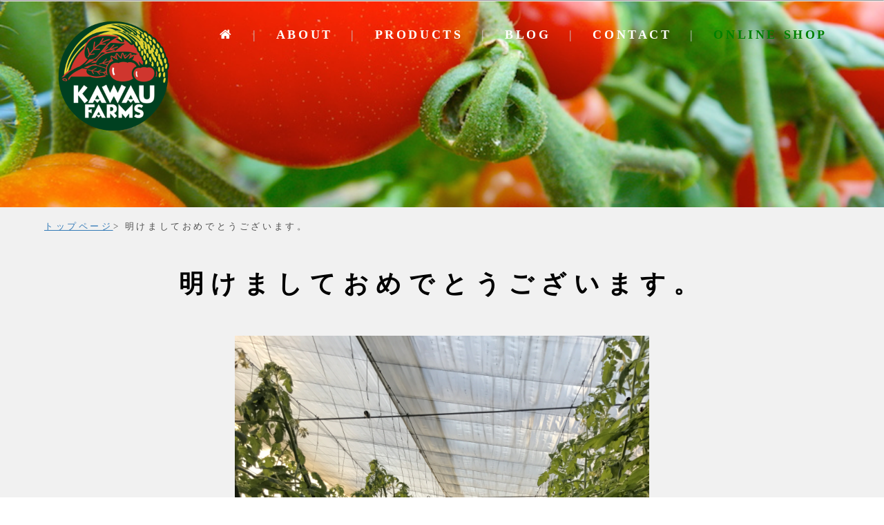

--- FILE ---
content_type: text/html; charset=UTF-8
request_url: https://kawaufarms.com/2018/01/13/%E6%98%8E%E3%81%91%E3%81%BE%E3%81%97%E3%81%A6%E3%81%8A%E3%82%81%E3%81%A7%E3%81%A8%E3%81%86%E3%81%94%E3%81%96%E3%81%84%E3%81%BE%E3%81%99%E3%80%82/
body_size: 5166
content:
<!DOCTYPE html>
<html lang="ja">

<head>
    <meta charset="utf-8">
    <meta http-equiv="X-UA-Compatible" content="IE=edge">
    <meta name="viewport" content="width=device-width, initial-scale=1">
    <title>Kawau Farms カワウファームス</title>

    <!--[if lt IE 9]>
<script src="https://oss.maxcdn.com/html5shiv/3.7.2/html5shiv.min.js"></script>
<script src="https://oss.maxcdn.com/respond/1.4.2/respond.min.js"></script>
<![endif]-->
    <meta name="author" content="Kawau Farms カワウファームス" />
    <meta name="keywords" content="Kawau Farms カワウファームス" />
    <meta name="description" content="Kawau Farms カワウファームス" />
    <meta name="format-detection" content="telephone=no">
	<link rel="stylesheet" href="https://kawaufarms.com/wp-content/themes/kawaufarms/style.css?20190928" type="text/css" />
    <link rel="stylesheet" href="https://kawaufarms.com/wp-content/themes/kawaufarms/css/font-awesome.css" type="text/css">
    <script type="text/javascript" src="https://kawaufarms.com/wp-content/themes/kawaufarms/js/jquery.js"></script>
    <script type="text/javascript" src="https://kawaufarms.com/wp-content/themes/kawaufarms/js/script.js"></script>
    <script src="https://kawaufarms.com/wp-content/themes/kawaufarms/js/jquery.pause.min.js"></script>
    <script>
        $(function(){
            var setElm = $('.loopSlider'),
                slideSpeed = 5000;

            setElm.each(function(){
                var self = $(this),
                    selfWidth = self.innerWidth(),
                    findUl = self.find('ul'),
                    findLi = findUl.find('li'),
                    listWidth = findLi.outerWidth(),
                    listCount = findLi.length,
                    loopWidth = listWidth * listCount;

                findUl.wrapAll('<div class="loopSliderWrap" />');
                var selfWrap = self.find('.loopSliderWrap');

                if(loopWidth > selfWidth){
                    findUl.css({width:loopWidth}).clone().appendTo(selfWrap);

                    selfWrap.css({width:loopWidth*2});

                    function loopMove(){
                        selfWrap.animate({left:'-' + (loopWidth) + 'px'},slideSpeed*listCount,'linear',function(){
                            selfWrap.css({left:'0'});
                            loopMove();
                        });
                    };
                    loopMove();

                    setElm.hover(function() {
                        selfWrap.pause();
                    }, function() {
                        selfWrap.resume();
                    });
                }
            });
        });
    </script>
<script>
$(function() {
var speed = 3000; // フェードイン・フェードアウトの処理時間（1000で1秒）
var times = 5000; // 画像切り替えの間隔（1000で1秒）
var className = '.bgCrossFade';
var bgArray = [
  "https://kawaufarms.com/wp-content/themes/kawaufarms/images/mainvisual.jpg",
  "https://kawaufarms.com/wp-content/themes/kawaufarms/images/main02.jpg",
  "https://kawaufarms.com/wp-content/themes/kawaufarms/images/main03.jpg",
  "https://kawaufarms.com/wp-content/themes/kawaufarms/images/mainvisual04.jpg",
  "https://kawaufarms.com/wp-content/themes/kawaufarms/images/gallery-image-child.jpg?02",
  ];


$.each(bgArray.reverse(), function(i, value) {
  $(className).prepend('<div class="slides" style="background-image:url(' + value + ');"></div>');
});
var bgNo = 1;
var bgLength = bgArray.length;
setInterval(function(){
  $(className + ' .slides:nth-child(' + bgNo + ')').fadeOut(speed);
  $(className + ' .slides:nth-child(' + ( bgNo === bgLength ? 1 : bgNo + 1) + ')').fadeIn(speed/3);
  if ( bgNo >= bgLength ) {
    bgNo = 1;
  } else {
    bgNo += 1;
  }
}, times);
});
</script>
</head>

<body id="top">
    <div id="base">
        <header>
            <div id="head">

                <hr class="hr01">
                <div>
                    <div>
                        <div id="btn_open">
                            <div class="bar_wrap">
                                <div class="bar_wrap_in">
                                    <span class="bar top"></span>
                                    <span class="bar middle"></span>
                                    <span class="bar bottom"></span>
                                </div>
                                <p>メニュー</p>

                            </div>
                        </div>
                        <div id="sp_navi">
                            <nav>
                                <div id="main_navi">
                                    <h3>MENU</h3>
                                    <ul id="menu">
                                                                               <li>
                                            <div class="main_menu"><a href="/#top">HOME<i class="fa fa-chevron-down"></i></a></div>

                                            <li>
                                                <div class="main_menu"><a href="/#about">ABOUT<i class="fa fa-chevron-down"></i></a></div>

                                                <li>
                                                    <div class="main_menu"><a href="/#products">PRODUCTS<i class="fa fa-chevron-down"></i></a></div>

                                                </li>
                                                <li>
                                                    <div class="main_menu"><a href="/#blog">BLOG<i class="fa fa-chevron-down"></i></a></div>
                                                </li>
                                                <li>
                                                    <div class="main_menu"><a href="/#contact">CONTACT<i class="fa fa-chevron-down"></i></a></div>
                                                </li>
                                                <li>
                                                    <div class="main_menu"><a href="https://shop.kawaufarms.com/" target="_blank">ONLINE SHOP<i class="fa fa-chevron-down"></i></a></div>
                                                </li>

                                    </ul>
                                </div>
                            </nav>
                        </div>
                        <nav class="nav">
			<ul>

		            <li><a href="/#top"><i class="fa fa-home" aria-hidden="true"></i></a></li>
		            <li><a href="/#about">ABOUT</a></li>
		            <li><a href="/#products">PRODUCTS</a></li>
		            <li><a href="/#blog">BLOG</a></li>
		            <li><a href="/#contact">CONTACT</a></li>
		            <li><a href="https://shop.kawaufarms.com/" target="_blank" style="color:green;">ONLINE SHOP</a></li>
			</ul>
                        </nav>
                    </div>
                </div>
            </div>
        </header> <main id ="sub" class="effect">
    <section id="mainvisual">

                            <h1 class="site_logo">
                                <a class="ov" href="http://kawaufarms.com/"><img src="https://kawaufarms.com/wp-content/themes/kawaufarms/images/site-logo02.png" alt="Kawau Farms カワウファームス"></a>
                            </h1>
	</section>
    <div class="container">
        <ul class="breadcrumb">
            <li><a href="https://kawaufarms.com">トップページ</a></li>
            <li>明けましておめでとうございます。</li>
        </ul>
    </div>
    <div class="h2bg container">
        <h2>明けましておめでとうございます。</h2>
    </div>
            <p class="blog-sumbnail">
<img width="3024" height="4032" src="https://kawaufarms.com/wp-content/uploads/2018/01/IMG_1832.jpg" class="attachment-post-thumbnail size-post-thumbnail wp-post-image" alt="" srcset="https://kawaufarms.com/wp-content/uploads/2018/01/IMG_1832.jpg 3024w, https://kawaufarms.com/wp-content/uploads/2018/01/IMG_1832-225x300.jpg 225w, https://kawaufarms.com/wp-content/uploads/2018/01/IMG_1832-768x1024.jpg 768w" sizes="(max-width: 3024px) 100vw, 3024px" /></p>
            <p class="content"><blockquote>
<p style="text-align: center"><em>寒い日が続きますね。</em></p>
<p style="text-align: center"><em>毎年寒いと感じますが、今年もさむいです！この寒さの中でも野菜たちはがんばって成長してくれています！</em></p>
<p style="text-align: center"><em>こんな感じですが今年もよろしくお願いします！</em></p>
</blockquote></p>

            <ul class="pageLink cf">
                <li class="prevPage"><a href="https://kawaufarms.com/2018/01/14/%e4%bb%8a%e6%97%a5%e3%81%ae%e4%b8%80%e6%9e%9a/" rel="next">＜ 次の記事へ</a></li>
                <li class="nextPage"><a href="https://kawaufarms.com/2017/12/18/%e3%81%82%e3%82%8a%e3%81%8c%e3%81%a8%e3%81%86%ef%bc%81%e3%81%af%e3%81%a1%e3%81%95%e3%82%93%ef%bc%81/" rel="prev">前の記事へ ＞</a></li>
            </ul>
       <!--<section id="footer-instagram">
            <h3><img src="https://kawaufarms.com/wp-content/themes/kawaufarms/images/instagram-title.png" alt="インスタグラム" width="250"></h3>
            <div class="js-scroll"><div class="anime-bottom">[instashow rows="2" arrows_control="false" effect="fade"]			</div></div>
        </section>-->
	<footer>
	<div class="inner effect">
	<section id="farm" class="anime03">
          <h2><img src="https://kawaufarms.com/wp-content/themes/kawaufarms/images/kawasaki.jpg" alt="川崎さん"></h2>
	<dl>
	<dt>（株）Kawau Farms<span>カワウファームス</span></dt>
	<dd>代表：川﨑継太</dd>
	<dd>住所：京都府久世郡久御山町東一口頂場146</dd>
	<dd>TEL：090-5673-6723</dd>
	</dl>
                <div class="ggmap"><iframe src="https://www.google.com/maps/embed?pb=!1m18!1m12!1m3!1d3272.001854123165!2d135.7389591152378!3d34.906402980382104!2m3!1f0!2f0!3f0!3m2!1i1024!2i768!4f13.1!3m3!1m2!1s0x6001054e6a286c17%3A0x8bb1699021c3ca85!2z44CSNjEzLTAwMjEg5Lqs6YO95bqc5LmF5LiW6YOh5LmF5b6h5bGx55S65p2x5LiA5Y-j6aCC5aC077yR77yU77yW!5e0!3m2!1sja!2sjp!4v1569630008501!5m2!1sja!2sjp"></iframe>
</div>

	<p class="recruit"><!--<i class="fa fa-user-plus" aria-hidden="true"></i>-->お手伝いして頂けるパートさん大募集です!!</p>
	</section>
	<section id="contact" class="anime03">
	<h2>CONTACT</h2>
	<div role="form" class="wpcf7" id="wpcf7-f11-o1" lang="ja" dir="ltr">
<div class="screen-reader-response"></div>
<form action="/2018/01/13/%E6%98%8E%E3%81%91%E3%81%BE%E3%81%97%E3%81%A6%E3%81%8A%E3%82%81%E3%81%A7%E3%81%A8%E3%81%86%E3%81%94%E3%81%96%E3%81%84%E3%81%BE%E3%81%99%E3%80%82/#wpcf7-f11-o1" method="post" class="wpcf7-form" novalidate="novalidate">
<div style="display: none;">
<input type="hidden" name="_wpcf7" value="11" />
<input type="hidden" name="_wpcf7_version" value="5.0.1" />
<input type="hidden" name="_wpcf7_locale" value="ja" />
<input type="hidden" name="_wpcf7_unit_tag" value="wpcf7-f11-o1" />
<input type="hidden" name="_wpcf7_container_post" value="0" />
</div>
<dl>
<dt>お名前</dt>
<dd><span class="wpcf7-form-control-wrap your-name"><input type="text" name="your-name" value="" size="40" class="wpcf7-form-control wpcf7-text wpcf7-validates-as-required" aria-required="true" aria-invalid="false" /></span></dd>
<dt>メールアドレス</dt>
<dd><span class="wpcf7-form-control-wrap your-email"><input type="email" name="your-email" value="" size="40" class="wpcf7-form-control wpcf7-text wpcf7-email wpcf7-validates-as-required wpcf7-validates-as-email" aria-required="true" aria-invalid="false" /></span></dd>
<dt>ご用件</dt>
<dd><span class="wpcf7-form-control-wrap your-message"><textarea name="your-message" cols="40" rows="10" class="wpcf7-form-control wpcf7-textarea" aria-invalid="false"></textarea></span></dd>
<div class="wpcf7-form-control-wrap"><div data-sitekey="6LeotocUAAAAAEevsdVRU4mtBwPMtLv_ajtUGBmf" class="wpcf7-form-control g-recaptcha wpcf7-recaptcha"></div>
<noscript>
	<div style="width: 302px; height: 422px;">
		<div style="width: 302px; height: 422px; position: relative;">
			<div style="width: 302px; height: 422px; position: absolute;">
				<iframe src="https://www.google.com/recaptcha/api/fallback?k=6LeotocUAAAAAEevsdVRU4mtBwPMtLv_ajtUGBmf" frameborder="0" scrolling="no" style="width: 302px; height:422px; border-style: none;">
				</iframe>
			</div>
			<div style="width: 300px; height: 60px; border-style: none; bottom: 12px; left: 25px; margin: 0px; padding: 0px; right: 25px; background: #f9f9f9; border: 1px solid #c1c1c1; border-radius: 3px;">
				<textarea id="g-recaptcha-response" name="g-recaptcha-response" class="g-recaptcha-response" style="width: 250px; height: 40px; border: 1px solid #c1c1c1; margin: 10px 25px; padding: 0px; resize: none;">
				</textarea>
			</div>
		</div>
	</div>
</noscript>
</div>
</dl>
<p class="submit"><input type="submit" value="送信" class="wpcf7-form-control wpcf7-submit" /></p>
<div class="wpcf7-response-output wpcf7-display-none"></div></form></div>	</section>
	</div>
	<h4><img src="https://kawaufarms.com/wp-content/themes/kawaufarms/images/footer-logo.png" alt="カワウファームス"></h4>
	<p class="totop"><a href="#top"><i class="fa fa-chevron-up"></i>トップへ</a></p>
	<ul id="footer-nav">
	<li><a href="#about">ABOUT</a></li>
	<li><a href="#products">PRODUCTS</a></li>
	<li><a href="#blog">BLOG</a></li>
	<li><a href="#contact">CONTACT</a></li>
	<li><a href="https://kawaufarms.com/" target="_blank">ONLINE SHOP</a></li>
	</ul>
	<p class="copy">c Kawau Farms.</p>
</footer>
<script type="text/javascript">
var recaptchaWidgets = [];
var recaptchaCallback = function() {
	var forms = document.getElementsByTagName( 'form' );
	var pattern = /(^|\s)g-recaptcha(\s|$)/;

	for ( var i = 0; i < forms.length; i++ ) {
		var divs = forms[ i ].getElementsByTagName( 'div' );

		for ( var j = 0; j < divs.length; j++ ) {
			var sitekey = divs[ j ].getAttribute( 'data-sitekey' );

			if ( divs[ j ].className && divs[ j ].className.match( pattern ) && sitekey ) {
				var params = {
					'sitekey': sitekey,
					'type': divs[ j ].getAttribute( 'data-type' ),
					'size': divs[ j ].getAttribute( 'data-size' ),
					'theme': divs[ j ].getAttribute( 'data-theme' ),
					'badge': divs[ j ].getAttribute( 'data-badge' ),
					'tabindex': divs[ j ].getAttribute( 'data-tabindex' )
				};

				var callback = divs[ j ].getAttribute( 'data-callback' );

				if ( callback && 'function' == typeof window[ callback ] ) {
					params[ 'callback' ] = window[ callback ];
				}

				var expired_callback = divs[ j ].getAttribute( 'data-expired-callback' );

				if ( expired_callback && 'function' == typeof window[ expired_callback ] ) {
					params[ 'expired-callback' ] = window[ expired_callback ];
				}

				var widget_id = grecaptcha.render( divs[ j ], params );
				recaptchaWidgets.push( widget_id );
				break;
			}
		}
	}
};

document.addEventListener( 'wpcf7submit', function( event ) {
	switch ( event.detail.status ) {
		case 'spam':
		case 'mail_sent':
		case 'mail_failed':
			for ( var i = 0; i < recaptchaWidgets.length; i++ ) {
				grecaptcha.reset( recaptchaWidgets[ i ] );
			}
	}
}, false );
</script>
<!-- Instagram Feed JS -->
<script type="text/javascript">
var sbiajaxurl = "https://kawaufarms.com/wp-admin/admin-ajax.php";
</script>
	<div style="display:none">
	</div>
<link rel='stylesheet' id='jetpack_css-css'  href='https://kawaufarms.com/wp-content/plugins/jetpack/css/jetpack.css?ver=6.8.5' type='text/css' media='all' />
<script type='text/javascript' src='https://www.google.com/recaptcha/api.js?onload=recaptchaCallback&#038;render=explicit&#038;ver=2.0'></script>
<script type='text/javascript' src='https://stats.wp.com/e-202604.js' async='async' defer='defer'></script>
<script type='text/javascript'>
	_stq = window._stq || [];
	_stq.push([ 'view', {v:'ext',j:'1:6.8.5',blog:'139244643',post:'167',tz:'9',srv:'kawaufarms.com'} ]);
	_stq.push([ 'clickTrackerInit', '139244643', '167' ]);
</script>
  </body>
</html>


--- FILE ---
content_type: text/html; charset=utf-8
request_url: https://www.google.com/recaptcha/api2/anchor?ar=1&k=6LeotocUAAAAAEevsdVRU4mtBwPMtLv_ajtUGBmf&co=aHR0cHM6Ly9rYXdhdWZhcm1zLmNvbTo0NDM.&hl=en&v=PoyoqOPhxBO7pBk68S4YbpHZ&size=normal&anchor-ms=20000&execute-ms=30000&cb=n0dwh5z9a4d
body_size: 49468
content:
<!DOCTYPE HTML><html dir="ltr" lang="en"><head><meta http-equiv="Content-Type" content="text/html; charset=UTF-8">
<meta http-equiv="X-UA-Compatible" content="IE=edge">
<title>reCAPTCHA</title>
<style type="text/css">
/* cyrillic-ext */
@font-face {
  font-family: 'Roboto';
  font-style: normal;
  font-weight: 400;
  font-stretch: 100%;
  src: url(//fonts.gstatic.com/s/roboto/v48/KFO7CnqEu92Fr1ME7kSn66aGLdTylUAMa3GUBHMdazTgWw.woff2) format('woff2');
  unicode-range: U+0460-052F, U+1C80-1C8A, U+20B4, U+2DE0-2DFF, U+A640-A69F, U+FE2E-FE2F;
}
/* cyrillic */
@font-face {
  font-family: 'Roboto';
  font-style: normal;
  font-weight: 400;
  font-stretch: 100%;
  src: url(//fonts.gstatic.com/s/roboto/v48/KFO7CnqEu92Fr1ME7kSn66aGLdTylUAMa3iUBHMdazTgWw.woff2) format('woff2');
  unicode-range: U+0301, U+0400-045F, U+0490-0491, U+04B0-04B1, U+2116;
}
/* greek-ext */
@font-face {
  font-family: 'Roboto';
  font-style: normal;
  font-weight: 400;
  font-stretch: 100%;
  src: url(//fonts.gstatic.com/s/roboto/v48/KFO7CnqEu92Fr1ME7kSn66aGLdTylUAMa3CUBHMdazTgWw.woff2) format('woff2');
  unicode-range: U+1F00-1FFF;
}
/* greek */
@font-face {
  font-family: 'Roboto';
  font-style: normal;
  font-weight: 400;
  font-stretch: 100%;
  src: url(//fonts.gstatic.com/s/roboto/v48/KFO7CnqEu92Fr1ME7kSn66aGLdTylUAMa3-UBHMdazTgWw.woff2) format('woff2');
  unicode-range: U+0370-0377, U+037A-037F, U+0384-038A, U+038C, U+038E-03A1, U+03A3-03FF;
}
/* math */
@font-face {
  font-family: 'Roboto';
  font-style: normal;
  font-weight: 400;
  font-stretch: 100%;
  src: url(//fonts.gstatic.com/s/roboto/v48/KFO7CnqEu92Fr1ME7kSn66aGLdTylUAMawCUBHMdazTgWw.woff2) format('woff2');
  unicode-range: U+0302-0303, U+0305, U+0307-0308, U+0310, U+0312, U+0315, U+031A, U+0326-0327, U+032C, U+032F-0330, U+0332-0333, U+0338, U+033A, U+0346, U+034D, U+0391-03A1, U+03A3-03A9, U+03B1-03C9, U+03D1, U+03D5-03D6, U+03F0-03F1, U+03F4-03F5, U+2016-2017, U+2034-2038, U+203C, U+2040, U+2043, U+2047, U+2050, U+2057, U+205F, U+2070-2071, U+2074-208E, U+2090-209C, U+20D0-20DC, U+20E1, U+20E5-20EF, U+2100-2112, U+2114-2115, U+2117-2121, U+2123-214F, U+2190, U+2192, U+2194-21AE, U+21B0-21E5, U+21F1-21F2, U+21F4-2211, U+2213-2214, U+2216-22FF, U+2308-230B, U+2310, U+2319, U+231C-2321, U+2336-237A, U+237C, U+2395, U+239B-23B7, U+23D0, U+23DC-23E1, U+2474-2475, U+25AF, U+25B3, U+25B7, U+25BD, U+25C1, U+25CA, U+25CC, U+25FB, U+266D-266F, U+27C0-27FF, U+2900-2AFF, U+2B0E-2B11, U+2B30-2B4C, U+2BFE, U+3030, U+FF5B, U+FF5D, U+1D400-1D7FF, U+1EE00-1EEFF;
}
/* symbols */
@font-face {
  font-family: 'Roboto';
  font-style: normal;
  font-weight: 400;
  font-stretch: 100%;
  src: url(//fonts.gstatic.com/s/roboto/v48/KFO7CnqEu92Fr1ME7kSn66aGLdTylUAMaxKUBHMdazTgWw.woff2) format('woff2');
  unicode-range: U+0001-000C, U+000E-001F, U+007F-009F, U+20DD-20E0, U+20E2-20E4, U+2150-218F, U+2190, U+2192, U+2194-2199, U+21AF, U+21E6-21F0, U+21F3, U+2218-2219, U+2299, U+22C4-22C6, U+2300-243F, U+2440-244A, U+2460-24FF, U+25A0-27BF, U+2800-28FF, U+2921-2922, U+2981, U+29BF, U+29EB, U+2B00-2BFF, U+4DC0-4DFF, U+FFF9-FFFB, U+10140-1018E, U+10190-1019C, U+101A0, U+101D0-101FD, U+102E0-102FB, U+10E60-10E7E, U+1D2C0-1D2D3, U+1D2E0-1D37F, U+1F000-1F0FF, U+1F100-1F1AD, U+1F1E6-1F1FF, U+1F30D-1F30F, U+1F315, U+1F31C, U+1F31E, U+1F320-1F32C, U+1F336, U+1F378, U+1F37D, U+1F382, U+1F393-1F39F, U+1F3A7-1F3A8, U+1F3AC-1F3AF, U+1F3C2, U+1F3C4-1F3C6, U+1F3CA-1F3CE, U+1F3D4-1F3E0, U+1F3ED, U+1F3F1-1F3F3, U+1F3F5-1F3F7, U+1F408, U+1F415, U+1F41F, U+1F426, U+1F43F, U+1F441-1F442, U+1F444, U+1F446-1F449, U+1F44C-1F44E, U+1F453, U+1F46A, U+1F47D, U+1F4A3, U+1F4B0, U+1F4B3, U+1F4B9, U+1F4BB, U+1F4BF, U+1F4C8-1F4CB, U+1F4D6, U+1F4DA, U+1F4DF, U+1F4E3-1F4E6, U+1F4EA-1F4ED, U+1F4F7, U+1F4F9-1F4FB, U+1F4FD-1F4FE, U+1F503, U+1F507-1F50B, U+1F50D, U+1F512-1F513, U+1F53E-1F54A, U+1F54F-1F5FA, U+1F610, U+1F650-1F67F, U+1F687, U+1F68D, U+1F691, U+1F694, U+1F698, U+1F6AD, U+1F6B2, U+1F6B9-1F6BA, U+1F6BC, U+1F6C6-1F6CF, U+1F6D3-1F6D7, U+1F6E0-1F6EA, U+1F6F0-1F6F3, U+1F6F7-1F6FC, U+1F700-1F7FF, U+1F800-1F80B, U+1F810-1F847, U+1F850-1F859, U+1F860-1F887, U+1F890-1F8AD, U+1F8B0-1F8BB, U+1F8C0-1F8C1, U+1F900-1F90B, U+1F93B, U+1F946, U+1F984, U+1F996, U+1F9E9, U+1FA00-1FA6F, U+1FA70-1FA7C, U+1FA80-1FA89, U+1FA8F-1FAC6, U+1FACE-1FADC, U+1FADF-1FAE9, U+1FAF0-1FAF8, U+1FB00-1FBFF;
}
/* vietnamese */
@font-face {
  font-family: 'Roboto';
  font-style: normal;
  font-weight: 400;
  font-stretch: 100%;
  src: url(//fonts.gstatic.com/s/roboto/v48/KFO7CnqEu92Fr1ME7kSn66aGLdTylUAMa3OUBHMdazTgWw.woff2) format('woff2');
  unicode-range: U+0102-0103, U+0110-0111, U+0128-0129, U+0168-0169, U+01A0-01A1, U+01AF-01B0, U+0300-0301, U+0303-0304, U+0308-0309, U+0323, U+0329, U+1EA0-1EF9, U+20AB;
}
/* latin-ext */
@font-face {
  font-family: 'Roboto';
  font-style: normal;
  font-weight: 400;
  font-stretch: 100%;
  src: url(//fonts.gstatic.com/s/roboto/v48/KFO7CnqEu92Fr1ME7kSn66aGLdTylUAMa3KUBHMdazTgWw.woff2) format('woff2');
  unicode-range: U+0100-02BA, U+02BD-02C5, U+02C7-02CC, U+02CE-02D7, U+02DD-02FF, U+0304, U+0308, U+0329, U+1D00-1DBF, U+1E00-1E9F, U+1EF2-1EFF, U+2020, U+20A0-20AB, U+20AD-20C0, U+2113, U+2C60-2C7F, U+A720-A7FF;
}
/* latin */
@font-face {
  font-family: 'Roboto';
  font-style: normal;
  font-weight: 400;
  font-stretch: 100%;
  src: url(//fonts.gstatic.com/s/roboto/v48/KFO7CnqEu92Fr1ME7kSn66aGLdTylUAMa3yUBHMdazQ.woff2) format('woff2');
  unicode-range: U+0000-00FF, U+0131, U+0152-0153, U+02BB-02BC, U+02C6, U+02DA, U+02DC, U+0304, U+0308, U+0329, U+2000-206F, U+20AC, U+2122, U+2191, U+2193, U+2212, U+2215, U+FEFF, U+FFFD;
}
/* cyrillic-ext */
@font-face {
  font-family: 'Roboto';
  font-style: normal;
  font-weight: 500;
  font-stretch: 100%;
  src: url(//fonts.gstatic.com/s/roboto/v48/KFO7CnqEu92Fr1ME7kSn66aGLdTylUAMa3GUBHMdazTgWw.woff2) format('woff2');
  unicode-range: U+0460-052F, U+1C80-1C8A, U+20B4, U+2DE0-2DFF, U+A640-A69F, U+FE2E-FE2F;
}
/* cyrillic */
@font-face {
  font-family: 'Roboto';
  font-style: normal;
  font-weight: 500;
  font-stretch: 100%;
  src: url(//fonts.gstatic.com/s/roboto/v48/KFO7CnqEu92Fr1ME7kSn66aGLdTylUAMa3iUBHMdazTgWw.woff2) format('woff2');
  unicode-range: U+0301, U+0400-045F, U+0490-0491, U+04B0-04B1, U+2116;
}
/* greek-ext */
@font-face {
  font-family: 'Roboto';
  font-style: normal;
  font-weight: 500;
  font-stretch: 100%;
  src: url(//fonts.gstatic.com/s/roboto/v48/KFO7CnqEu92Fr1ME7kSn66aGLdTylUAMa3CUBHMdazTgWw.woff2) format('woff2');
  unicode-range: U+1F00-1FFF;
}
/* greek */
@font-face {
  font-family: 'Roboto';
  font-style: normal;
  font-weight: 500;
  font-stretch: 100%;
  src: url(//fonts.gstatic.com/s/roboto/v48/KFO7CnqEu92Fr1ME7kSn66aGLdTylUAMa3-UBHMdazTgWw.woff2) format('woff2');
  unicode-range: U+0370-0377, U+037A-037F, U+0384-038A, U+038C, U+038E-03A1, U+03A3-03FF;
}
/* math */
@font-face {
  font-family: 'Roboto';
  font-style: normal;
  font-weight: 500;
  font-stretch: 100%;
  src: url(//fonts.gstatic.com/s/roboto/v48/KFO7CnqEu92Fr1ME7kSn66aGLdTylUAMawCUBHMdazTgWw.woff2) format('woff2');
  unicode-range: U+0302-0303, U+0305, U+0307-0308, U+0310, U+0312, U+0315, U+031A, U+0326-0327, U+032C, U+032F-0330, U+0332-0333, U+0338, U+033A, U+0346, U+034D, U+0391-03A1, U+03A3-03A9, U+03B1-03C9, U+03D1, U+03D5-03D6, U+03F0-03F1, U+03F4-03F5, U+2016-2017, U+2034-2038, U+203C, U+2040, U+2043, U+2047, U+2050, U+2057, U+205F, U+2070-2071, U+2074-208E, U+2090-209C, U+20D0-20DC, U+20E1, U+20E5-20EF, U+2100-2112, U+2114-2115, U+2117-2121, U+2123-214F, U+2190, U+2192, U+2194-21AE, U+21B0-21E5, U+21F1-21F2, U+21F4-2211, U+2213-2214, U+2216-22FF, U+2308-230B, U+2310, U+2319, U+231C-2321, U+2336-237A, U+237C, U+2395, U+239B-23B7, U+23D0, U+23DC-23E1, U+2474-2475, U+25AF, U+25B3, U+25B7, U+25BD, U+25C1, U+25CA, U+25CC, U+25FB, U+266D-266F, U+27C0-27FF, U+2900-2AFF, U+2B0E-2B11, U+2B30-2B4C, U+2BFE, U+3030, U+FF5B, U+FF5D, U+1D400-1D7FF, U+1EE00-1EEFF;
}
/* symbols */
@font-face {
  font-family: 'Roboto';
  font-style: normal;
  font-weight: 500;
  font-stretch: 100%;
  src: url(//fonts.gstatic.com/s/roboto/v48/KFO7CnqEu92Fr1ME7kSn66aGLdTylUAMaxKUBHMdazTgWw.woff2) format('woff2');
  unicode-range: U+0001-000C, U+000E-001F, U+007F-009F, U+20DD-20E0, U+20E2-20E4, U+2150-218F, U+2190, U+2192, U+2194-2199, U+21AF, U+21E6-21F0, U+21F3, U+2218-2219, U+2299, U+22C4-22C6, U+2300-243F, U+2440-244A, U+2460-24FF, U+25A0-27BF, U+2800-28FF, U+2921-2922, U+2981, U+29BF, U+29EB, U+2B00-2BFF, U+4DC0-4DFF, U+FFF9-FFFB, U+10140-1018E, U+10190-1019C, U+101A0, U+101D0-101FD, U+102E0-102FB, U+10E60-10E7E, U+1D2C0-1D2D3, U+1D2E0-1D37F, U+1F000-1F0FF, U+1F100-1F1AD, U+1F1E6-1F1FF, U+1F30D-1F30F, U+1F315, U+1F31C, U+1F31E, U+1F320-1F32C, U+1F336, U+1F378, U+1F37D, U+1F382, U+1F393-1F39F, U+1F3A7-1F3A8, U+1F3AC-1F3AF, U+1F3C2, U+1F3C4-1F3C6, U+1F3CA-1F3CE, U+1F3D4-1F3E0, U+1F3ED, U+1F3F1-1F3F3, U+1F3F5-1F3F7, U+1F408, U+1F415, U+1F41F, U+1F426, U+1F43F, U+1F441-1F442, U+1F444, U+1F446-1F449, U+1F44C-1F44E, U+1F453, U+1F46A, U+1F47D, U+1F4A3, U+1F4B0, U+1F4B3, U+1F4B9, U+1F4BB, U+1F4BF, U+1F4C8-1F4CB, U+1F4D6, U+1F4DA, U+1F4DF, U+1F4E3-1F4E6, U+1F4EA-1F4ED, U+1F4F7, U+1F4F9-1F4FB, U+1F4FD-1F4FE, U+1F503, U+1F507-1F50B, U+1F50D, U+1F512-1F513, U+1F53E-1F54A, U+1F54F-1F5FA, U+1F610, U+1F650-1F67F, U+1F687, U+1F68D, U+1F691, U+1F694, U+1F698, U+1F6AD, U+1F6B2, U+1F6B9-1F6BA, U+1F6BC, U+1F6C6-1F6CF, U+1F6D3-1F6D7, U+1F6E0-1F6EA, U+1F6F0-1F6F3, U+1F6F7-1F6FC, U+1F700-1F7FF, U+1F800-1F80B, U+1F810-1F847, U+1F850-1F859, U+1F860-1F887, U+1F890-1F8AD, U+1F8B0-1F8BB, U+1F8C0-1F8C1, U+1F900-1F90B, U+1F93B, U+1F946, U+1F984, U+1F996, U+1F9E9, U+1FA00-1FA6F, U+1FA70-1FA7C, U+1FA80-1FA89, U+1FA8F-1FAC6, U+1FACE-1FADC, U+1FADF-1FAE9, U+1FAF0-1FAF8, U+1FB00-1FBFF;
}
/* vietnamese */
@font-face {
  font-family: 'Roboto';
  font-style: normal;
  font-weight: 500;
  font-stretch: 100%;
  src: url(//fonts.gstatic.com/s/roboto/v48/KFO7CnqEu92Fr1ME7kSn66aGLdTylUAMa3OUBHMdazTgWw.woff2) format('woff2');
  unicode-range: U+0102-0103, U+0110-0111, U+0128-0129, U+0168-0169, U+01A0-01A1, U+01AF-01B0, U+0300-0301, U+0303-0304, U+0308-0309, U+0323, U+0329, U+1EA0-1EF9, U+20AB;
}
/* latin-ext */
@font-face {
  font-family: 'Roboto';
  font-style: normal;
  font-weight: 500;
  font-stretch: 100%;
  src: url(//fonts.gstatic.com/s/roboto/v48/KFO7CnqEu92Fr1ME7kSn66aGLdTylUAMa3KUBHMdazTgWw.woff2) format('woff2');
  unicode-range: U+0100-02BA, U+02BD-02C5, U+02C7-02CC, U+02CE-02D7, U+02DD-02FF, U+0304, U+0308, U+0329, U+1D00-1DBF, U+1E00-1E9F, U+1EF2-1EFF, U+2020, U+20A0-20AB, U+20AD-20C0, U+2113, U+2C60-2C7F, U+A720-A7FF;
}
/* latin */
@font-face {
  font-family: 'Roboto';
  font-style: normal;
  font-weight: 500;
  font-stretch: 100%;
  src: url(//fonts.gstatic.com/s/roboto/v48/KFO7CnqEu92Fr1ME7kSn66aGLdTylUAMa3yUBHMdazQ.woff2) format('woff2');
  unicode-range: U+0000-00FF, U+0131, U+0152-0153, U+02BB-02BC, U+02C6, U+02DA, U+02DC, U+0304, U+0308, U+0329, U+2000-206F, U+20AC, U+2122, U+2191, U+2193, U+2212, U+2215, U+FEFF, U+FFFD;
}
/* cyrillic-ext */
@font-face {
  font-family: 'Roboto';
  font-style: normal;
  font-weight: 900;
  font-stretch: 100%;
  src: url(//fonts.gstatic.com/s/roboto/v48/KFO7CnqEu92Fr1ME7kSn66aGLdTylUAMa3GUBHMdazTgWw.woff2) format('woff2');
  unicode-range: U+0460-052F, U+1C80-1C8A, U+20B4, U+2DE0-2DFF, U+A640-A69F, U+FE2E-FE2F;
}
/* cyrillic */
@font-face {
  font-family: 'Roboto';
  font-style: normal;
  font-weight: 900;
  font-stretch: 100%;
  src: url(//fonts.gstatic.com/s/roboto/v48/KFO7CnqEu92Fr1ME7kSn66aGLdTylUAMa3iUBHMdazTgWw.woff2) format('woff2');
  unicode-range: U+0301, U+0400-045F, U+0490-0491, U+04B0-04B1, U+2116;
}
/* greek-ext */
@font-face {
  font-family: 'Roboto';
  font-style: normal;
  font-weight: 900;
  font-stretch: 100%;
  src: url(//fonts.gstatic.com/s/roboto/v48/KFO7CnqEu92Fr1ME7kSn66aGLdTylUAMa3CUBHMdazTgWw.woff2) format('woff2');
  unicode-range: U+1F00-1FFF;
}
/* greek */
@font-face {
  font-family: 'Roboto';
  font-style: normal;
  font-weight: 900;
  font-stretch: 100%;
  src: url(//fonts.gstatic.com/s/roboto/v48/KFO7CnqEu92Fr1ME7kSn66aGLdTylUAMa3-UBHMdazTgWw.woff2) format('woff2');
  unicode-range: U+0370-0377, U+037A-037F, U+0384-038A, U+038C, U+038E-03A1, U+03A3-03FF;
}
/* math */
@font-face {
  font-family: 'Roboto';
  font-style: normal;
  font-weight: 900;
  font-stretch: 100%;
  src: url(//fonts.gstatic.com/s/roboto/v48/KFO7CnqEu92Fr1ME7kSn66aGLdTylUAMawCUBHMdazTgWw.woff2) format('woff2');
  unicode-range: U+0302-0303, U+0305, U+0307-0308, U+0310, U+0312, U+0315, U+031A, U+0326-0327, U+032C, U+032F-0330, U+0332-0333, U+0338, U+033A, U+0346, U+034D, U+0391-03A1, U+03A3-03A9, U+03B1-03C9, U+03D1, U+03D5-03D6, U+03F0-03F1, U+03F4-03F5, U+2016-2017, U+2034-2038, U+203C, U+2040, U+2043, U+2047, U+2050, U+2057, U+205F, U+2070-2071, U+2074-208E, U+2090-209C, U+20D0-20DC, U+20E1, U+20E5-20EF, U+2100-2112, U+2114-2115, U+2117-2121, U+2123-214F, U+2190, U+2192, U+2194-21AE, U+21B0-21E5, U+21F1-21F2, U+21F4-2211, U+2213-2214, U+2216-22FF, U+2308-230B, U+2310, U+2319, U+231C-2321, U+2336-237A, U+237C, U+2395, U+239B-23B7, U+23D0, U+23DC-23E1, U+2474-2475, U+25AF, U+25B3, U+25B7, U+25BD, U+25C1, U+25CA, U+25CC, U+25FB, U+266D-266F, U+27C0-27FF, U+2900-2AFF, U+2B0E-2B11, U+2B30-2B4C, U+2BFE, U+3030, U+FF5B, U+FF5D, U+1D400-1D7FF, U+1EE00-1EEFF;
}
/* symbols */
@font-face {
  font-family: 'Roboto';
  font-style: normal;
  font-weight: 900;
  font-stretch: 100%;
  src: url(//fonts.gstatic.com/s/roboto/v48/KFO7CnqEu92Fr1ME7kSn66aGLdTylUAMaxKUBHMdazTgWw.woff2) format('woff2');
  unicode-range: U+0001-000C, U+000E-001F, U+007F-009F, U+20DD-20E0, U+20E2-20E4, U+2150-218F, U+2190, U+2192, U+2194-2199, U+21AF, U+21E6-21F0, U+21F3, U+2218-2219, U+2299, U+22C4-22C6, U+2300-243F, U+2440-244A, U+2460-24FF, U+25A0-27BF, U+2800-28FF, U+2921-2922, U+2981, U+29BF, U+29EB, U+2B00-2BFF, U+4DC0-4DFF, U+FFF9-FFFB, U+10140-1018E, U+10190-1019C, U+101A0, U+101D0-101FD, U+102E0-102FB, U+10E60-10E7E, U+1D2C0-1D2D3, U+1D2E0-1D37F, U+1F000-1F0FF, U+1F100-1F1AD, U+1F1E6-1F1FF, U+1F30D-1F30F, U+1F315, U+1F31C, U+1F31E, U+1F320-1F32C, U+1F336, U+1F378, U+1F37D, U+1F382, U+1F393-1F39F, U+1F3A7-1F3A8, U+1F3AC-1F3AF, U+1F3C2, U+1F3C4-1F3C6, U+1F3CA-1F3CE, U+1F3D4-1F3E0, U+1F3ED, U+1F3F1-1F3F3, U+1F3F5-1F3F7, U+1F408, U+1F415, U+1F41F, U+1F426, U+1F43F, U+1F441-1F442, U+1F444, U+1F446-1F449, U+1F44C-1F44E, U+1F453, U+1F46A, U+1F47D, U+1F4A3, U+1F4B0, U+1F4B3, U+1F4B9, U+1F4BB, U+1F4BF, U+1F4C8-1F4CB, U+1F4D6, U+1F4DA, U+1F4DF, U+1F4E3-1F4E6, U+1F4EA-1F4ED, U+1F4F7, U+1F4F9-1F4FB, U+1F4FD-1F4FE, U+1F503, U+1F507-1F50B, U+1F50D, U+1F512-1F513, U+1F53E-1F54A, U+1F54F-1F5FA, U+1F610, U+1F650-1F67F, U+1F687, U+1F68D, U+1F691, U+1F694, U+1F698, U+1F6AD, U+1F6B2, U+1F6B9-1F6BA, U+1F6BC, U+1F6C6-1F6CF, U+1F6D3-1F6D7, U+1F6E0-1F6EA, U+1F6F0-1F6F3, U+1F6F7-1F6FC, U+1F700-1F7FF, U+1F800-1F80B, U+1F810-1F847, U+1F850-1F859, U+1F860-1F887, U+1F890-1F8AD, U+1F8B0-1F8BB, U+1F8C0-1F8C1, U+1F900-1F90B, U+1F93B, U+1F946, U+1F984, U+1F996, U+1F9E9, U+1FA00-1FA6F, U+1FA70-1FA7C, U+1FA80-1FA89, U+1FA8F-1FAC6, U+1FACE-1FADC, U+1FADF-1FAE9, U+1FAF0-1FAF8, U+1FB00-1FBFF;
}
/* vietnamese */
@font-face {
  font-family: 'Roboto';
  font-style: normal;
  font-weight: 900;
  font-stretch: 100%;
  src: url(//fonts.gstatic.com/s/roboto/v48/KFO7CnqEu92Fr1ME7kSn66aGLdTylUAMa3OUBHMdazTgWw.woff2) format('woff2');
  unicode-range: U+0102-0103, U+0110-0111, U+0128-0129, U+0168-0169, U+01A0-01A1, U+01AF-01B0, U+0300-0301, U+0303-0304, U+0308-0309, U+0323, U+0329, U+1EA0-1EF9, U+20AB;
}
/* latin-ext */
@font-face {
  font-family: 'Roboto';
  font-style: normal;
  font-weight: 900;
  font-stretch: 100%;
  src: url(//fonts.gstatic.com/s/roboto/v48/KFO7CnqEu92Fr1ME7kSn66aGLdTylUAMa3KUBHMdazTgWw.woff2) format('woff2');
  unicode-range: U+0100-02BA, U+02BD-02C5, U+02C7-02CC, U+02CE-02D7, U+02DD-02FF, U+0304, U+0308, U+0329, U+1D00-1DBF, U+1E00-1E9F, U+1EF2-1EFF, U+2020, U+20A0-20AB, U+20AD-20C0, U+2113, U+2C60-2C7F, U+A720-A7FF;
}
/* latin */
@font-face {
  font-family: 'Roboto';
  font-style: normal;
  font-weight: 900;
  font-stretch: 100%;
  src: url(//fonts.gstatic.com/s/roboto/v48/KFO7CnqEu92Fr1ME7kSn66aGLdTylUAMa3yUBHMdazQ.woff2) format('woff2');
  unicode-range: U+0000-00FF, U+0131, U+0152-0153, U+02BB-02BC, U+02C6, U+02DA, U+02DC, U+0304, U+0308, U+0329, U+2000-206F, U+20AC, U+2122, U+2191, U+2193, U+2212, U+2215, U+FEFF, U+FFFD;
}

</style>
<link rel="stylesheet" type="text/css" href="https://www.gstatic.com/recaptcha/releases/PoyoqOPhxBO7pBk68S4YbpHZ/styles__ltr.css">
<script nonce="JqGQ1wmu55AIUDXbljToCQ" type="text/javascript">window['__recaptcha_api'] = 'https://www.google.com/recaptcha/api2/';</script>
<script type="text/javascript" src="https://www.gstatic.com/recaptcha/releases/PoyoqOPhxBO7pBk68S4YbpHZ/recaptcha__en.js" nonce="JqGQ1wmu55AIUDXbljToCQ">
      
    </script></head>
<body><div id="rc-anchor-alert" class="rc-anchor-alert"></div>
<input type="hidden" id="recaptcha-token" value="[base64]">
<script type="text/javascript" nonce="JqGQ1wmu55AIUDXbljToCQ">
      recaptcha.anchor.Main.init("[\x22ainput\x22,[\x22bgdata\x22,\x22\x22,\[base64]/[base64]/[base64]/bmV3IHJbeF0oY1swXSk6RT09Mj9uZXcgclt4XShjWzBdLGNbMV0pOkU9PTM/bmV3IHJbeF0oY1swXSxjWzFdLGNbMl0pOkU9PTQ/[base64]/[base64]/[base64]/[base64]/[base64]/[base64]/[base64]/[base64]\x22,\[base64]\\u003d\\u003d\x22,\[base64]/Cs8OgK8KSRcKTw7wBQ8Ojw7/Dt8O0w55CcsKfw7TDtRhoZsK9wqDCmnDCsMKQWU5kZ8ORC8KEw4t7JMKZwpojVXoiw7sWwr07w4/[base64]/O8KBw4HDksKpVjPDj8KKUlnDk8OPFMOCHj4/BsOQwpDDosKUwqrCvnDDlcOHDcKHw6zDsMKpb8K7C8K2w6VuA3MWw4HCsEHCq8OPaVbDnVjCn349w77Dqi1BGcK/wozCo1TCow5rw7o7wrPCh3PCkwLDhVLDlsKOBsO8w49RfsO1A0jDtMOmw7/DrHgqPMOQworDmljCjn1gE8KHYlbDusKJfCbClyzDiMKZO8O6wqRMJT3CuwbCpCpLw7fDkkXDmMOAwrwQHwFhWgx5OB4DEcOkw4spWULDl8OFw5rDiMOTw6LDqF/[base64]/Ci8OTwr/CksOJw6d9w4JZYiPDlsKlbmPDiDhrwq5lacOSwr3CgsKLwpjDt8OEw7gawqNQw5zDrsKjBcKawoLDnVhsYH/Cg8Oww5lqw64/w5AnwofCgAkkETFrOG51GcOiEcOOf8K2wobCmcKHY8O+w5d0wrJPw4UAAFTCnzomfT3DnwzCucKFw5PCo3NjBcKkw6nDi8K6fcOFw5PCuEE7w7bCrm8Hw7x6MsKRBm/[base64]/[base64]/CuXDCvjfDonMOwrnCgHDCgidsUsOwU8O1w4Vbw6XDmMOza8K7CVhTTcOhw77DhsO+w7DDssKBw7zCrsOAHcKuYRHCgGrDi8Obwo/ClcOQw7zCscKjDMOWw5IvfUdhB0/[base64]/Chjh7ScOjw4pHVsKXTgMAwqMJe8KRw44gwr96L0x4YMOKwr5PfEjDnMKsKsK/w4MbKcOIwqkrIUvDo1PCtRnDmDfDsUJow5cCd8O8wpg8w68LZWnCgMO9McK+w5vDn2HDqg1Sw7HDil7CpHPCksO6w67CjGoRYCzDlsOMwrNcwrh8EMOBMBTDocKawoDCv0AKX1bChsOuwqtbOmTCg8OcwqZlw47DrMOzVVp7GMKmw6law6/Dr8O6P8OXw57ClsKnw59kT3FzwpfCsCnCgcKBwpXCr8K4FcOpwqrCtm5rw57Cq10FwpfCjEQ8wogCwp/Dun84wq8Vw6jCosOjIhPDh07Cvy/CgEc8w5fDjVfDjDHDh2fDpMKXw6XCo3QVUMKBwr/CmQgMwobDqQLCuA3Dj8KyNcOaUmDCisOew6jDrD3DhB0swq1cwrjDrMKFMcKAXcOffsOCwrZWw7prwoA/wq4bw6rDqH3DqsKJwqvCscKjw7TCjsOOw4ARPxHDjSQtw7RYKcOAwotiV8OzOD1PwqAkwp90wr/CnXrDnyjDn1LDuS84QQBLGcKfUTPCpcOFwop9AsOVL8KIw7TCpGDCl8OyS8Oow5E1wqQ5Oysjw4xHwoVoIMOfSMODemldwqTDksOVwozClMOuS8OYw4vDl8OCZMKGA0HDkHLDozHCgWHDtsOvwojDkcOVw6/CtRlbIQAJZMKww47CpRMQwqUTeBXDkGfDo8Owwo/CkBrDmXjCs8KMwrvDvsObw5DDrQ85ScOrDMKTDhXDiQvDuULDpcOGSAfChQFWwoJRw7XCisKKIm1wwqVvw6vCuWzDombDuVTDgMOYXAzCg08xHGsow6t4w7LCm8OvZBRBwp0LZUV5f21MQj3DrMKow6zDrA/DiGNyHylmwoDDq1DDkQzCtMK5AkDDvcKofADCo8KbNisWDy9vG3p+GnjDlBtswptMwoQgFsK+f8KcwoXDvwt/MMO+QCHCk8KHwpTClMObwrXDhMKzw7HDvRzDv8KNa8KcwrRgwpTChSnDvEzDvFwuw7hWQ8OdKnrDnsKNw7lTUMO6FR/CuB8awqTCt8OAS8OywqdMXsK5wqN3L8Kdw6kwAMOaDcOrOHtIwrLDkgjDl8OiFsKMwo7CpMO7wqZqw7XCu3PCocO9w4rCnHvDo8KVwq8tw6zDlQxFw4BCGnbDl8KFwrnCqxcIJsK5BMOycR5YLR/DlsKfw7vDnMK0wqpIwqfDo8O4dj84wqzCv1/CgsKjwph7CsKOwq/CrcKedD7CtMKcFHPDnGYJwqrCuyUiw6ITw4kCw5B/wpbDu8O3RMK1w611M004Y8Ktwp9yw5RNYz9eRinDvVLCs1xRw4LDhQ9qG2cMw51Cw5XCr8O7KsKSw4jCvMK1BMOwEsOIwoolw7jCkRV4wptewqxMD8OKw4zCrcO2Y1/DvMOiwqx3B8OTwrfCo8K0D8KMwopmcBfDlAMEw6/[base64]/[base64]/[base64]/Dm8KyXsOVC8K1w4ZhwotcOV9NTcOoOsO1wrhCcXNYEFV8OMKJGypYcTbChMKUwo8Pw400F0zCv8OmesOaV8Ksw6TDlMOMGiJRwrfCrjNFw45ZUsObC8KLwqzCpnvDrMO3dsKnwrd8ZinDhsOrw4xKw6Qcw4fCvMObUsKGbCd3asKkw7XClMOkwqsAVsOzw7/Cm8KFb3JjYcKcw48VwqQjQ8Opw7oMw5dwfcOow58lwqtbA8Obwo0aw7HDnizDu3vCuMKJw65Ewp/DmTbCiV9ob8Opw5Q1wqfDs8Kyw4DCqz7CkcKDwrkmdDHCuMKaw6LDnnDCisOKwovDmkLCl8KNIMKhSkY3RFvDlT/DrMK5LsKYEsKmTHdRTiBew6Qfw57Cq8KMN8OiDMKAw6AhUTtuwoRfKmPDkxdcSHfCqCLDl8KlwrDDg8OAw7Z0B2PDlcKrw4/Do2AKwqcjOsKDw7zDjwbChjoTHcO3w5AaF3wEBsOeL8K2HBrDiwrCmRQLwo/DnnJQwpbDsgx+wobDuVAffSAbNG/[base64]/[base64]/CqyA6U0A/E8OTOsO+w4sZw57DnxrDnEhJw5nDqx4Fw6TCrgk4I8O3wqYBw5bDi8Oxwp/CicKMG8Kpw6zDlX1cw69ew5A/MMKZLsODwq4vEcKQwoI9wrNCdcKTw7F7OzHCg8KNwpp/w4dhZ8OnPsKLw6jCtsO2GgtbUnrCvF/CjADDqcKQZsOJwrvCt8O9OgICEw3CtFoJERhtDMKEw4sawp8VbGc+FsONwos4dsOxwr8rTsKgw7B4w7XCqwfCngEUM8KGwpbCm8Kcw6nDosO+w4rDscKAw5LCo8Kew5dWw6RGIsOhasKcwpBvw47CslxvCEENMMObASApOcKMM37DoDhhc0Yswp7ChsONw7/CtcO5NsOoeMKZfHBew6tzwrPChWFib8KZWFTDh3bDnsKRN3bDuMKvH8OTcCNtNcOzAcO1ImTDughjwpUdwr05AcOIwpPCncK7wqTClsOWw7U9wp05w7zCoXHDjsOewrbCg0DDosOow49VYsO0HWzClsOrIcOsdcK0wo/DoCvCpsKQN8KMO192w7XDmcK3w4MXMcKRw4LDph/DtcKPG8Kpw7Bzw6nCrsO5w7/DhisNwpd7w7zDtcK8PMKzw5jCpcOkYMKGNgBRw4RHw5Z/[base64]/wrRkwoTDi27Do8KNJ8KVClDDk8KmVMKVwoDDgjfDvsONQcKYaXjCqxzDl8OxJg/CvivCucK5esKxBk4vfQV0FXnDisKvwoorwrVQFSNCw7/CpcK6w4nDjcKww7HCqg1zIMOpHRzDhwRlwpnCgsONYsKewr3DgA7DqMKfwohUNMKTwpLDhMOqSScia8Klw4fCnicEJ2h0w5bDqsK+w68McxHCm8K2w73DtsK9w7bCtzEjwqg6w6jDrjrDisOKWkFKIjQ7w6Z5fsKrw7ZCXnzCqcKwwp/DlhQLOsKrOsKjw6gnwrZXJ8OMJH7DvXMhY8OLwolHw4gwH3V6wpVPZ2nCkW/DqcKAw54QIcKZSBrDh8O8w4/[base64]/[base64]/U3LChcOwwozCtVfDmAxSYQrDp8O0XMOCw4RJaMK7w57DsMKUL8KvfsO3wrwKw4FMw6Vgwq/Cug/CpgUTaMKtw5JgwrY5cUthwrwpw7bCvsK4wrTCgBxsasKRw4zCrURlwq/DlsKse8OSUnvCgTPDvCLCt8KHek/DuMO4ZsOUwp9gfT1vNynDp8KYdG/[base64]/Cu8OLPcOqUsKwMm3Dq3LCvsK+w5/DlcK4HFnCosO3bsK0wojDswzDmcK7TMKuE0poXB86FsKFwrXCn3vCnMOyJ8OWw7nChjzDrcOawoA7woUaw4gUO8KsIyHDrMKNw4TCjsOfw68kw5wOGjfCg1UgQsONw43CsV/DgcOER8OBacKUw5F/[base64]/DlMOffENpw77DhcKtw4xqw5PCnH7Cj8O+wo1EwpdNw5bDkcOQw68aVhHCugQuwrkHw5LDlcOUw61PGipRwqhpwq/Dly7CkcK/[base64]/DjjDDrcK6ZMOZa8OewrpUPMKda8Khw7QMwqLDrCwjwokbGsKHwrzDucOeGMO8f8KzOU3CqMKabcOQw6VZw5FMFWkxd8KUwr3DuX/CsHnCjEDDsMKow7R5wpZJw53CslpMU3tvwqISam3Cl1hDXgLDmg7DqHFjPzIzA2nCl8OwDMOrVsOLwp7CgSLCnsOEQ8Ocw6hjQ8OXeFfChMKMM0tbE8O0UU/DmMOVAGDCkcOiwqvDkMKjD8K+AsKWdEdEHTXDlcO2CRPCmMKGwrvChcOrRxzCii8uIcKIEHnCv8OGw4wvHsKRw7I+NMKBHcOswqzDusK6w7DCr8O/[base64]/SMOzw5zDgGZLS8K7wqR9wqszwoBtw5xvE8K9U8OKWsOAcCh5SkB5JRDDvFzCgMK0U8Kcw7BZTwtmOsOZwqvCo2nDs0YSWcO9w7DCjsO/wobDssKZIcOhw5PDtALCi8OmwrPDhTIOIsOdwo1Wwpsbwo1iwrUJwrROw54vGVE+RsKOQcOBw7ZmNcKcwrvDkMKnw6rDtsKXBsKqODDCu8KFQQdALsO0XjbDqsKBTMOoGAhcD8OMG1ETwqLDqRcBUMKFw5Q9w7nDmMKpwp/CrsO0w6fCrwfDg33CpMKqKQYVQzNmwo7DikbDlXrDsw3Cn8Kxw55Ewrklw4h1R29VLzPCuEF2woANw4gNw6/DmzLCgTXDssKzCmhQw7jCpcOVw6bCnA7CtsK4TsO4woN+wrgfWGgveMKcw4nChsOWwqbDn8OxCMKGbE7CjhxGw6PCkcOGbsOzwohRwodcYsOOw5xhTnvCv8OuwqRCTMKbTS3CrcOMThQtbWM2bjvCsUVxbUDDp8K0VxNlZsKcZ8Kkw4PDuUnDjsOAwrQfw4TCuU/DvsOwMzPCi8OcdsKGP0bDhmDDukxgwqNxw61YwpDDiUPDkcKkU0vCtMOoLnTDoSnDsEglw57DsTA/[base64]/[base64]/DqcKxwphLXcKMw4nDhFjDvw3CridAUMKFw7rCukjDosOueMK+H8K1w5kFwop3P1pjOnzDgMOdKGzCnsOUwpTDmcOyPmB0QcK1w4JYwo7Ckk0GYiVBw6c8w4UoD1l+TsOiw4EyVl7CpmbCvXkrwq/ClsKpwr0Tw7vCmQRiwp/Dv8K6WsOwTUQRbQswwq3CrEjDhVVtDjLCpsOmFMKjw7Qgwpx8JcK8wpDDqSzDsQ5mw6InX8OhfMKQwpnCiXd+wr5dVzvDhcOqw57ChU3DmMOFwo17w4k6Nn/Ci2chXFDCkHPDp8ONQcOrcMKWwrrCqcKhwoJMasKfwqxsWRfDoMK4CyvCrhFmNGjDpMO1w6XDjsO3wpJSwp/CiMKHw5VCw48Iw7QDw7vCqyxtw4cqwpdLw5oZY8KVVMKSaMKiw7xgGMKowpNQfcORw7k/wqNHw4caw5fCusOgKsO+w6DCp0QWwoZaw4wfYi56w6PDgcKawpXDkj3CmcOcF8Kaw4U+EsKbwpxGW0TCqsO3wpnCuDzCksKBFMK4w4rCvGTCtcOsw78UwrPDj2JIYgpWQ8OEwoNGwpXCksOhK8KewrTDusOgwqDDssOndjwsNsOPEcK0Qls3LFnDsXB0wrdKXA/ChsO7NcO2dcOYw6QWwrXDoRxbw5nDkMK4WMOtdwbDnMKgw6JzSRbDj8K1GnYkwqEQacOpw4ERw7bClgnCpQLCqyPDoMOVZ8KFwqTDrz3DssKQwrLDlAlGCcKCYsKFw6PDhkfDncO8ZcOfw7XCksK8Cnd0wr7CrijDkTrDsGhjfsK/VyxvN8KawoPCpcKqRX7CuSTDug3CqMKyw5tkwpcgU8Oqw7rDrsO/w4c+wqZHKMOOJGRpwrFpWmPDnsOKdMOcw5nCjEYqA0LDrDXDt8Kaw7LClcOlwojDhgIOw5/[base64]/[base64]/[base64]/w7fDsD4bHGrCkC/CgVbCvzZKWG/ChMOywokgwpfDusKxbTnChxdmanTDpMKawrDDgmzDmsKGQjPDq8KRMiVowpFvw5PDvMKcMEHCrMOuaCkrd8KfEhPDtiDDrsOZMWLCuTMwL8KowqLChcKKLsOMw4PCrRVNwqBLwrBoDBbCi8OnL8KzwohiJ25KFDJqDsKoKh9zeQ/DvzNXPx5Vw5HCqTLCkMK8wo/DvsOCw7peOjnCgMOBw4YfFGDDscO/[base64]/DqMKfw7DCnk3CvMODLUrCu8Kjw4dIwpjCgQvCh8KeLsOlw7sJJW0DwpDCmw4XSCbDliQZVgIMw4Ihw7LDk8O7w4cPDh8tNysGwqrDhGfCiDRpBsKZVHfDj8ONf1fDvCPCtsOFZzBJJsKNwprDuhkpw4zCsMOCfcO8w7nCrsK9w7p8w7vDicKGGzDComh3wp/DncKYw6IyfgTDicO0X8K3w6wDNcO0w4bCs8OGw6LCpcOFP8KBwr/CmcKJNyREQghRL2kbwok/DTBQHEcGJcKSCsKdY1rDiMO5DxYiw5LDgAPCosKHFcOfA8OFwrvCsSEFfDQOw7RFAMOEw70DDcODw7fDumLCiXsxw5jDlTdfw5BkDkRZw5TCscOuLTfDrcKpSsOQZcKMLsOJw5nCkifDtsKtGMK9MUDCun/CmsK/w6DCuRdLesKLw5kxMFh1U3XChnADfcKDw5h4wqlYeELDkz/CuWgcw4oWw4XDnMKQwrHDocOGegJswpUBcMKdZUoxBAnCjkZaYBNxwq8wZkxEU05iTXVIQBMGw7sAKQTCscOGesO3wrfDlyzCrcOjWcOEOGh0wrrChcKZEjUkw6MpNsKRwrLCsknDvsOXKCjCo8K/w4bDgMOFw54WwpzCjsOrU041wp/CjXrChVjCh1ktFGdZel48wo7ChMODwp48w5LCrMK3XVHDjMKBZirDqFjDmiDCoDhKw6BpwrDCnE8ww6HCpQ4VHHrCk3UmVUTCqy8Pw5/Cn8OxPMOrwonCu8K9OsKTMsKvw6kmw745wq7DmRvCvCpMwrvCsAwYwr3CkxPCnsOgGcOHOUcxGsK5fzk9wpHDo8OPw61EZcKJWWzCsgXDux/CpcK7NSBTdcOww63CjRzCvsOiwozDvGJNS1fCjcO5wrHCmsOxwoLCgxZGwpXCiMOiwq1UwqRzw4ENRE4iw4HDvcKzBgPCo8OEcxvDtm7Dr8OFOEhcwqcFwqhKwpRBw43DoVg5w5wEcsOUwqoVw6DDpFhwHsKKwrDDjcK/IcOJVVNHe1kxSgTCssOKQcOxFMOUw70KacOrAcOuZsKDCsK0wovCvS/DoBt0GyPCqMKZSjvDhMO0w7vCjcObWzLDucO3aShbeFLDhkAbwrLCvsKiWsKHUcOiw4bDgTjCrFZYw4/Dg8K+AzTDglN5UDLCmVQUKzJVR0vCmWhKw4QRwp4kZgVBwp1ePMKzZcKgfcOMw7XChcKBwqbCuELDgDFxw5l6w549ew3CtFPCmU0DVMOOwr0xUm3CmcKOYcKYKsKfZsKBFsO3w57Cn2/CtUvDnW53KcKCTcOvDMOQw7pZJAFqw5xPRSZkBcORNS01BMKJcF0hwrTCmVcmfhYIEsK4wpkAaizCo8O3IsOewqvDlD0lcsKLw7hjc8O3GjRXwrxmdzPDp8O0ZcOmw7bDok3DoDUBw6B3YsKVwrjChXF1BMOewq5KJsOXwp5+w4bCjcKdNQrDksKFSk/CsR9Iw7FubMKHbsKmHcK/wpdpw5rCkSwMw6Y/[base64]/DpsK1YsKVw4sZw4kUw7xDfGbDjhJbwrYgwo4qw7XDnsK/KMOEwr3Dry0/w4AQQ8K4bHfCgDVqw4kuOmdow4/[base64]/Cu0o+wqclw65sen5iEsOWwpbDusKnwrddwqfDm8KiA37CjMK8wpQbw4fCiU/DmsOyHCjDgMK6w59zwqUEw5DCq8OtwqQXw6LDrXDDnMOiw5RpJgjDqcOHT3DCn0c5Wx7CvsO4DsOhdMOFw4omD8KcwoErZ2UieB/DtCp1OwZBwqBafF5MYmEWTX0nwoZvw7oDwoNtwofCtghFw5F8w7cuWcKLw4ZaFMOGEsKfw4tZw4sMfUh7w7syAsKIwpl8w5XCgyh5w51BG8K+JxMawofCvMOIDsO5woBUcwwFB8OaOArDmEJYwqjDqsKhB1jCoUfDpMO/BsOpZcKrdsK1wp7Cj1hkwr4wwoPCvXjCmMOuOcOQwr7Do8Oxw6Q4wpNzw74dDWrCpcKOCMOdIsOFYSPDhXfDqMKxw5PDk3QSw5Nxw7rDpsOswoo8wrbCgsKucMKHfMK/HcKrQCrDn3c9wqrDv39DdTvCusOkej9FM8ONcMKEw5dDe3LDu8KMLcO2chfDswbDlcKbwoDDp25/wp1/wpRww5DCuwjCusK0RDU/wq8fwrrCi8KZwrTCl8K3wptYwpXDpsKOw6XDjMKxwpTDhh3CuH5VLQc9wq3CgsOow5YdUngvWgTDoAQda8Ktw5Vhw4HDnMOWwrTDvsK4w7tHwpYGD8O8wpdGw4FFBcOEwq3CnT3CucKMw4/CrMOjKMKUVcORwrQaJsO3ccKUYiDCpcOhwrfDqh3DrcOMwqs4w6LCgcKrw57DrHxOwoLCm8KZP8OZW8OTfcOZAsKhw6hWwpjCjMOyw6rCi8O7w7XDgsOGaMKhw68Dw5h3GMKPw5gswoLDjVkwQE8sw5p2woxJJgRcQsOEwrrCrcKtw7fChi/DiQUWMcO+X8OzU8O6w5/CrcOxcS/Dn0NVFzXDnMKoG8KhICQnccO1B3DDvcOfQcKQwoTCrcOLbsKnwrHDgkrDvXHCvmDCpsORwpfDncK/P3IkAmgRHhPChcOZw4PChcKiwp3Dn8OQaMK2ES1MA2g6wo08YsOFLjjDvMKxw5otw4XCvQUZwpDCp8Ktwp/CgSvDjsOVw77Dr8OowplVwohiFMKkwpHDkcKbBMOhLMORwpDCvMOnGnLCpzbCqmrCvsOSw75MBEpZXMOCwooOBMKawprDmcOAbhLDusOGUsOQwqzCqcKYU8KCOA0YGQbCpMOyBcKLfkZLw73CuCI/[base64]/CglAjwowZJX3DjX7CgVTCiT/DlsOBw7PDhMOtwobDuiLDkHXDkcOvwqh8GsKRw587w4fClUxtwqx7HGfDtn7Cm8K5wokHUX3DtXTChsKCQ0LCplARLFw5woIHB8Kew5XCo8OrQcKPHDhcagc/wqtzw7jCp8OFeFh1RMKTw6sJwrNBQG4DC1jDmcKoYFc7dQDDp8OJw4zDhlXCoMOaYR9LHi7Dg8O9NzLCrsOzw5DDvi3DgwsgXMKGw4h7w4jDhj8AwpLCmnRrKcK5w4wgw4Iaw7ZbLMOHa8KLBcO2bsKpwqQGwqU+w44TfMOgPcOjKcOyw7/CjMK0wqPDiENkwrjDmhovWsKzCsKTIcKVfsOTJwxvY8Ovw4TDo8OzwrPCpMKJRkVJdcK+eHNKwqbDicKvwrDCp8KpBsOUSDhYTBEJWE1nfcKcZcKWwoHCpMKowqhWw6TCsMO/[base64]/CjBDCjHDClSbDkEYvEcKldMK2wrvDmMKlwqPDii/DlG/CgRPCkMKFw5xeEAPDtmHCpzfCh8KkIMOaw5NnwpsdVMK/[base64]/OMKNw45sw6DCkMKXT8Khw47Dkld8al/DhznDncKfA8KETMOoPBNbw6hBw5XDjkdYwqLDv0BASMO9MUXCucO3d8OmZGZBFcO+w5gdwrsAwqDDvhzDsV5uw6AuOQfCm8Oiw4/DjsKjwocwNgArw49Vwr/DiMO8w48jwq0dwo7Cr0c7w41/w5NQwoo5w4BZw7nCu8KxGGDDpVFwwpZfegwhwqfCvsOQCMKUMWXDusKtQ8KFw7nDtMKUMMK6w6zCrsOrwrhKw7Y5CMKqw6oDwr0bHGFWQzRzI8K9Q17DtsKVdcOjQcKyw4Qlw41/aCwoUMORwqPDsw8PKMOAw5XCkcODwoPDogorwpPCs2NIwq1ww7kFw4fDmsOZw61wMMKGFWo/bgnCsQFjw6BgBno3w4rCjsKdwo3Cnlcgwo/DkcKOcDTCuMOiw5DDjMOcwoTClV/DvcKOZ8ONFsK0wpTCr8Kew6nCqcKww4vCrMOMwp1YfDkCw5PDlUjCtyJsacKRWcK4wpTCi8Kbw6QzwoHDgsKiw5oBEh1rCyR0wp1MwoTDtsOjeMKsOS7CicKHwrvDoMOFLsOVf8OaPsO3JMO/YA/Cr1vCli/DlQ7DgcO/K0jDgHXDlcKgw5cvwpLDjgVdwq7DqcOpQsKFYUZ/U1Yww6tlT8KmwrTDgmRVDsKJwpgPw7sjDi/CjFNZKGwQNg7Ch15hZTjDqA7DnFVBw4HCj2Z+w5XCqMOOa35XwpPCj8Ktwptpw4h4w5xUS8O9w6bCgD3DgR3ChEBcw5LDvUvDpcKHwoI+woksRsKXwpDCj8O1wrAwwpobw6HCgwzCvhERdWjCkcKWw4TCuMKaasOkw4vDgGvDtMO/[base64]/CpcOWNcKtIj8Jwp3DqMOLwonCi3E0XMKuEsOHwrzCoGHDuSDDjVbDmDTCqwwlLMK/NQZhJTRtwo8dWsKJwrQ8c8KmSzc6bnHDqgzDl8KkMzjDrwI5ZsOodlXDlcKYG3vDpsOXU8OnABwsw4fCvsOnZxvDvsOof2/[base64]/[base64]/[base64]/Cl2TCpcKsREXDncOqXcOVw5HCosOew6wFwolhTX/DkcOgPCEwwpLCsi3CtXjDoHU1HwFKwrHDpHk0MUTDtmTDjcOIUhZhw49/A1cYXMK7AMOqMQDDpHnCl8OMwrE4wrx6Km1sw4IUw5rClDvDqX9BFcOnJ18bw4JrXsK3bcO/w4PCmWhuw6hewprDmHLCrETDkMOODwXDvgfCp1hdw4QWBnPDrsK/w443ScOqwqDDjFDCrA3CoBdbAMOPYsODLsORWgNwA1VAwpUSwr7DklAzK8Oawp7DhMKOwqBLTcO3N8KUwrAZw5A+BsKAwqPDnhPDtDvCpcO4QVTDqsKjNcKYwoTCkEAiRlPDhCbCk8Onw69GZcOTP8KLw6xcwpl7Nl/Cg8OxA8KLDgIFw7HDuE8Zw7FQCE7Cuz5GwrtEwoVzw5Uxb2DDnzHDtMOswqXCocO9wr3Ds1/CgcOKw48ew51pwpQga8KWOsOsJ8K8KyjCrMOBwo3DvC/CuMO4wowAw4PDsmjDnsKRwr7Dq8OowqLCnsOocsKsL8O5V1QqwpFIw6cpEEnDlQ/CpGXCp8K6w6oiR8KtZHwnw5IcAcO3QwY+w4LDncKIw4LCn8KLw4QsQsO+wprDrgfDicOxc8OrP2rCmMOWazzClMKsw6R8wrHCmsOJwpAlbiXCt8KoVjkqw7jCrxVkw6rDtQd9Uy45w4ZTwogXSMOqByrCgXfDosKkwpHCkhEWwqfDrcKNw5bCn8O4cMO9fn/ClcKMw4bCh8Otw7BxwpTCmw0Dc3ZTw5LCucKcLCEUSsK7w5xreF/DqsOPVFrDul5rwpcJwqVewoNBJgETw4vDiMK+ESbDuE5twrrCgk4uDMKMw4LDm8K3w6hlwphEXsKZdW3Ch2LCkREDLMOcwqUfw6jDi3Q4w6tuE8KSw7fCoMKSIj7DrF90wrzCmGF0wp5HaVPDoAHCkMKqw5PDgHnCuh/ClgZAfMOhwo3CkMOHwqrCmT0nwr3DmsKNbHrCjsO4wrHDscO/WjRWwr/CmDZTJ1sDwoHDo8O+w5fDr0ZuaCvDkAvDisOAGMKhPyNPw4vDqcOmKsOPwrQ6w7Jnw5TDkmnCoEA1ByzDpsOeU8KSw5Ydw7/Di1zCgFE1wpzDv07CkMOpAFAeMwl8RG3DoVliwp7Dp2vDk8Ogw5TDpj3DgcO+NMKAwqfDnsKUMcOWM2DDlCsifcO8Q1/DisOJQ8KaGcOow4/[base64]/CmcO5w4cQwoLDlMOAfUVcw79twrpydcKBOEnCmXjDrsOvRnURL3LDlcOkIzLCtSgbw4kkwrkQPjdsOHzDp8O6Z2XCssOmbMKbWsKmwrF9Z8OdWnYtwpLDtzTCiV8iw5UtFh9Mw5AwwrXCuW/[base64]/DmHLDosKzNksjwpIVw5hFWcK2w7w/W8KIw6bDoyzDiHXDozcpwolIwo3DojLDt8OXbcOww7LDi8Kgw5M5Dl7DtD5Uwq9ewrFgwpdIwrpwKcKLMBTCssOew6HCnMKhbkwVwqBJfC8Fw5LDvCDDhlgEbcOQMnHDj1nDtMKOwr7DmQkhw47CjMOYwrUVPMOiwpvDvk/CnnrDpw5hwrHDsm7DhCsAB8OdPMKewrnDmwvDoRbDgsKtwqEIw4F/N8Onw7o6w5YgaMKywpkAEsOaSF5vM8OVGsO7eyttw7s7wp3CjcOtwp5lwpjCqBfDqRkcYynDljfDgsOlwrZewqfCjmXCsDs3w4DCiMKPw73CnzQ/[base64]/[base64]/[base64]/Ds0lLwq7DolxbT8KVwrNDwqLCnAHCmFBwYhpjw7nDnsOwwoNpwrkHw5TDg8KyKhXDrcK/w6UWwrUzGsO1aBTCqsObw6nCrMKRwo7Dinpcwr/[base64]/HsK4w75GJ2EuwpHDp0/CtcK6w6bCnhHCuTzDqShFw4nCm8OlwowLVMKuw67CrjnDrMKKAyzDtsKMwqN5AmBvD8KjYEVkw5QIesK4w5TDv8K7AcKtw77DtsK7wo7ChDo/[base64]/[base64]/wrxWw53Ct8OdwrTCvTPClMO0aRnDgsKwwoDDs0Qww6VdwqsxWsK+w7U3wpDCuy4mRxRhwo7Dk0fCv3Q3wpwzwpXDjsKTDcKVwogMw7pwQsOSw6RrwpATw5rDq37DgcKPwph/JSVxw6hCMyHClFnDpFVhKCN7w55OAEh6wrQmPMOYbcKPwrTDuEHCrsKWw4HDv8OJwqdWIHDCoHx4w7QbF8OZw5jCoDRkWH/CvcK8YMOeLBd3wp3Cm3rCi3Jqwr1pw6/Cg8KBYQ1VN3hfTsOGWMOiXMKaw4DDgcOlwr8awq0rSFfCpsOkHC8Ewp7DtsKIQAwaXMKYIHfCojQiw6kCFsKbw7ZQwqZpf0FzLzg5w7YvF8KSw6rDiz0Rc2PCvMO5a1TCvcK3w6RWFklKAGHCkGrCoMOHwp7DksKsDcKow6AUwr/DiMKmAcOWYMKzWU1xwqtmLMOcwoNKw4TCjAjDpMKGOMK2wq7CnGbDmTzCocKPPmlKwqBDQgbCrVzDty7Cv8K6LHNxwpHDjGrCtsOVw5fDkMKVCwsncsOhwrrCvDrDs8KtD2Icw5gqwoLCn3/DvR9HKMOsw73CtMOPNkvCm8K2TC3Dt8OrfD/CgMOleVLDjm1pb8KoXMO0w4LDkcK4wrzDqUzDt8KJw55iBMO7w5Qpwr3CiybCuSvDu8OMHRDCk1nCjMOZHxTCssOfw7fComV1EcOzOiHCk8KVS8O5esKuw50wwrptwr3CmcKRwpTCucKOwq8Kwq/CvcOkwprDuG/DtnlpESpTcQJYw4l6IsK4w7x0woDDkidSL2nDkGAsw6REwrJrw6TChi3CqX5Fw7TDrkZhwojDtz/DuVNrwpFFw4wmw6ZCTl7CucO1QsOHwqPCucOJwqBmwrNASj8AXxx1R3fCgxMYY8Otw5vCjxEPHBjDqgIwRMKnw4rDrcKma8KUw6N8w7AhwpvClhpsw4pLPBlmSzxJMcOEDMOVwqBlwoXDmsK/wr9aPsKuwr9ZP8O+wosgfyAewr1Zw7/[base64]/DgsOUw4BwahzCiEvDtMO6YUvDlXkNIwjCrQXDtcO+woEhBg4YF8O7wpfDoDNYwrHDkcKgw68/[base64]/DucKvw4zCokjDpcKNwpFMGcOIw4VjWwXCqcOLwr/Du2LDiCDDkMKVXXvCi8KDeHTDrMOgw5Mrw4/DnSB+wrDCn2bDkgnDhcOow5jDgU0Iw4XDrcODw7TDonLDocKOwrzCncOEVMKNPANIP8OFWVAFMFISw4d+w4PCqCzCnHjChMO4FB/DlzzCu8OsM8KJw4PClcOmw6kAw4nDp0XCpH1sdWQdwqLDuxTDjsOvw7nCoMKMasOew6kQNiR/wptsPgFbXwJNQsOoGxTCpsKycA4qwrY/w63DnMK7d8K0SALCqSoSw6ZNdi3ClVweBcONw7bDgTTCn0FbB8OtdlBiwoHDgmIGwocRTcKxwoXCt8OqJMO9wpzCl0nDm1Ndw6I2wr/DisOxwpY6HcKZw6bDosKIw44tEMKrV8KndV7Cuh/[base64]/[base64]/[base64]/[base64]/Dt8Kxw49Dw6HCpsObwq4sw4s5fmczwq4BTMO1dsOOAMKHw58Sw5hOwqLCqTfDgsKSYsKYwqzCk8KMw6lERE7Cv2LDvcOewqPCoi9bbnpAwo8pVcKYwqRpTsO2wqxLwrhfXsOcKylJwpbDt8KqF8Ozw6hqRhzChVzCjh3Cu1M/[base64]/S3lKwq/DkS0SbRxdYsKSw7d8bcOYwp3ChFTDmSZ9ecOWEBrCvMO1wpLDicKwwqDDh3xpZ0ICcCFdIsKiwq1pe37DjsKYCMKHZzLCkhDCpgrDl8O/w6nCrx/DtcKGw6PCrcODFsOhEcOBGmnCq00TbMKIw47Dp8KKwr3CgsKEwrtdwoRyw5PDk8KfG8Kkw47DmRPCl8K8KA7DhsO+woxAPgTChcKMFMOZOcOGw4XDsMKpWD/CgRTDpcOcw5sDwoVLw555fFx/IgZqw4fCokPDhDs9Ez8Vw4xwTCwBQsOBG1oKw7MUSH0AwqAPKMKGNMKBRn/DomXDl8KRw4XDm0XDu8ODGBQyJ37DiMOmw4bDrMKgc8O0IsOXwrLCskbDpMKBL0rCpsKRW8OzwrjDrMOVaSrCoQbDpVTDt8OaZ8OUZsKPW8O2w5Y4FcOvwoTCmMO5QA/CtAY7wo/CvHc4wqR2w7jDj8K4w7YOAcOpwrPDm2HCoE7CgcORNB5fJMOxwofDk8OFNUFRwpHDkMOXwq1dP8OSw4LDkXBMw5/DtwwQwrfDqzgewp1ZWcKawp8hwoNJcMO8eUzDvTRlU8OBwpnCqcOkw6XCkMOMw7M5FxPCgcORwqrCrQNEfMO7w7NOQ8KDw7JJS8OVw7LDuwQmw611wojCiwseccOswqPDgcKlJsKPwp/CicK8WsOUw43CqXRpBGlde3XCvMOPw7M4K8OcNUBxw7zDjnfDtk7DmVxDS8Kow5dZfMK1wpI/w4/Du8OuO0zDhcKjQUnCk0PCt8OfKMOuw4zDmloywoTCr8OIw4vDgMKQwoTCn0MTNcOjPnwqw63CqsKbw7/DsMOUwqbDkcKKwocLw6ZHD8KUw4bCrDspU3cAw60vcsKEwrzCrcKcw7hTwrHCssOoRcKXwo7Ci8OwZmHDmMKkwos7w44aw6N2XC0zwodsZHEGYsKdSm7DsngPADotw7nDj8ONXcOOX8Oaw40ew456w4LCiMKgw7fCkcKgMxLDkG/DsG9maBfCpsOLwp4Vbm51w73ChHFfwojCkcKBc8OZw6w3w5xvw7h6wo9Owr3DsnDCvBfDrS/[base64]/Dpw/[base64]/CvMOgecOow6XCgMOgwq0iJcOIwqPCpsKxSsK6eiDDq8Opw63CihPDkhjCkMKlwq3CpMOdBMObw5fCqcOtbV3ClFnDum/DqcKowo8EwrXCgS0uw7xBwrZeM8KZwpbDri/DqMKIIMKsOGFQAsKLRgPDh8KKThlLdcOGKMKAw4xfwojCsBR4QcOvwpgoLAHDgsKkw6jDsMOiwqVYw4DCj0Q6a8Kvw5VyU2fDrcKIasKSwqXDlMOBRcOIScK/wq5OaXBtw4rCsURTF8OBwqDCtnw/OsKxw69bwoITXQFLwpsvJxsuw75bw4IlDT4pwrjCv8O0wodJw7tzHlXCpcOWADLCgcKQFcOewp3CgAAOW8O9wrZAwplKw69rwp8nB07DkT7DjMK0IcOfw7sRcMKJwo/[base64]/BVxAwoLCicK4Dl8Sw5fDqsKUwqLCuMOkJcKYw6PDucOkw7N+w4rCtcOzw58SwqLCsMOpwrnDsCZGw4nCnBnDmMKCFH/[base64]/Du8KswpbCm3vDkDrCscODNRTDrcKQw73CrD1Hf8OIwqZ+b3tKI8OHwqHDsE/Dpm8Iw5dNQMK8EWRRwoHCocOZb2BjYRrDtcOJC2DChHHCncKfMcKHaD4Tw5tfBsKBwqnCvDZhJ8OwNsKvNWrCjsO+wpp/wpPDgWDCusKfwqsdbxMXw5bCtsOqwqZyw7V2OMOXa2VcwpzCkMOLOxzCrBbCqV1BCcOUwoVSV8OFA1ldwo/[base64]/Dh8KcfcONdwpfP8OWfGEJXsOkw47CjzfDiMOMwrPDgMKcDmXCjE0UWsOnbDjClcK0Y8OAXH3Dp8K1W8KGWsKCwpvDvxYgw4MQwobDmMOawol3IirDlsO/[base64]\x22],null,[\x22conf\x22,null,\x226LeotocUAAAAAEevsdVRU4mtBwPMtLv_ajtUGBmf\x22,0,null,null,null,1,[21,125,63,73,95,87,41,43,42,83,102,105,109,121],[1017145,275],0,null,null,null,null,0,null,0,1,700,1,null,0,\[base64]/76lBhnEnQkZnOKMAhmv8xEZ\x22,0,0,null,null,1,null,0,0,null,null,null,0],\x22https://kawaufarms.com:443\x22,null,[1,1,1],null,null,null,0,3600,[\x22https://www.google.com/intl/en/policies/privacy/\x22,\x22https://www.google.com/intl/en/policies/terms/\x22],\x22nAKVTO4NUY1oCJ/uhO4OPyvt3DNaNkG+i4Zz0Wn/0Mc\\u003d\x22,0,0,null,1,1768981917524,0,0,[203,182,12,59],null,[193,108],\x22RC-bnT273BkYHqZKg\x22,null,null,null,null,null,\x220dAFcWeA5G5AhuiaYbYqNU7XyXa6AECaKT7uY-ArYU8nAe8M3ryCd69mzH4ifpaUt2ugrf8iAhU0c7UIundfSVFWKnGq1O5zmzAA\x22,1769064717322]");
    </script></body></html>

--- FILE ---
content_type: text/css
request_url: https://kawaufarms.com/wp-content/themes/kawaufarms/style.css?20190928
body_size: 7325
content:
@charset "utf-8";
/*
Theme Name: kawaufarms
Description: original theme
*/

/*===================================================================
Base Format
===================================================================*/


/* 要素reset */


/*IE用viewport*/

@-ms-viewport {
    width: auto;
    initial-scale: 1;
}

html,
body,
p,
h1,
h2,
h3,
h4,
h5,
h6,
table,
th,
td,
ul,
ol,
li,
dl,
dt,
dd,
img,
a {
    margin: 0;
    padding: 0;
}

html {
    background: #FFF;
}

@import url("http://fonts.googleapis.com/css?family=Open+Sans:400,400italic,600,600italic,700,700italic");
body {
    font:"游ゴシック体", "Yu Gothic", YuGothic, "ヒラギノ角ゴ Pro", "Hiragino Kaku Gothic Pro", "メイリオ", "Meiryo", sans-serif;
    font-weight: normal;
    font-style: normal;
    color: #4e4e4e;
        font-size: 18px;
	letter-spacing:0.2em;
}

@media screen and (max-width: 767px) {
    body {
        font-size: 0.8em;
    }
}


/* OS游ゴシックweightズレ防止 */

@font-face {
    font-family: "Yu Gothic";
    src: local("Yu Gothic Medium");
    font-weight: normal;
}

@font-face {
    font-family: "Yu Gothic";
    src: local("Yu Gothic Bold");
    font-weight: bold;
}


/* IEメイリオ指定
@media screen and (-ms-high-contrast: active), (-ms-high-contrast: none) {
body { font-family: "Meiryo UI" , "メイリオ" , Meiryo ,"Yu Gothic", YuGothic , "ヒラギノ角ゴ Pro W3" , "Hiragino Kaku Gothic Pro" , "ＭＳ Ｐゴシック" , "MS PGothic" , Avenir , "Open Sans" , "Helvetica Neue" , Helvetica , Arial , Verdana , Roboto ,  sans-serif }
}

safariヒラギノ指定
@media screen and (-webkit-min-device-pixel-ratio:0) {
body { font-family: "ヒラギノ角ゴ Pro W3" , "Hiragino Kaku Gothic Pro" , "Meiryo UI" , "メイリオ" , Meiryo ,"Yu Gothic", YuGothic , "ＭＳ Ｐゴシック" , "MS PGothic" , Avenir , "Open Sans" , "Helvetica Neue" , Helvetica , Arial , Verdana , Roboto ,  sans-serif }
}
*/


/* フォント指定 */

.yu-mincho {
    font-family: "游明朝体", "Yu Mincho", YuMincho, serif;
}

.meiryo {
    font-family: "メイリオ", Meiryo, sans-serif;
}


/* 各要素reset */

*:foucs {
    outline: none;
}

table {
    border-collapse: collapse;
}

td,
th {
    line-height: 1.5;
    vertical-align: top;
    text-align: left;
}

strong {
    font-weight: bold;
}

img {
    border: none;
    vertical-align: bottom;
    max-width: 100%;
}

hr {
    display: none;
}

fieldset {
    border: none;
}

address {
    font-style: normal;
}

ul {
    list-style: none;
}


/* フォントサイズ調整 */

h1,
h2,
h3,
h4,
h5,
h6,
table,
th,
td,
input,
textarea {
    font-size: 100%;
    font-weight: normal;
}


/* リンク */

a:link {
    text-decoration: underline;
}

a:visited {
    text-decoration: underline;
}

a:hover {
    text-decoration: none;
}

a:active {
    text-decoration: none;
}


/*リンク*/

a {
    color: #337ab7;
    text-decoration: underline;
}

a:visited {
    color: #337ab7;
    text-decoration: underline;
}

a:hover {
    color: #337ab7;
    text-decoration: none;
}

a:active {
    color: #337ab7;
    text-decoration: none;
}


/*===================================================================
	共通部分
===================================================================*/

a.btn01 {
    top: 30px;
    padding: 20px 40px;
    background: #00a99d;
    color: #ffffff;
    text-decoration: none;
    position: relative;
    text-align: center;
}

hr {
    display: block;
    margin: 0;
    padding: 0;
}

.fixed {
    position: fixed;
    top: 0;
    left: 0;
    width: 100%;
    background: #fff;
    z-index: 99999;
    padding: 15px 0;
    border-bottom: 3px solid #004268;
}

@media only screen and (max-width: 798px) {
    .fixed {
        display: none;
    }
}

@media only screen and (max-width: 1199px) {}

@media only screen and (max-width: 991px) {}

@media only screen and (max-width: 798px) {}

@media only screen and (max-width: 680px) {}


/*===================================================================
中央寄せ
===================================================================*/

body {
    text-align: center;
}


/*.btn-base*/

#base .btn-base {
    display: inline-block;
    min-width: 210px;
    padding: 15px 5px;
    text-decoration: none;
    text-align: center;
    font-size: 21px;
}

#base .btn-base>* {
    display: inline-block;
    ;
    vertical-align: middle;
}

#base .btn-base i {
    font-size: 180%;
    margin-right: 15px;
}

#base .btn-base.type-1 {
    background: #00a99d;
    color: #fff;
    font-weight: 100;
}

#head .btn-base.type-1 {
    font-size: 1em;
    text-align: left;
    padding: 10px 15px;
}

#base .btn-base.type-1 i {
    color: #43d6c8;
}

#base .btn-base-1 {
    display: inline-block;
    min-width: 150px;
    padding: 7.5px 5px;
    text-decoration: none;
    text-align: center;
    font-size: 15px;
}

#base .btn-base-1>* {
    display: inline-block;
    vertical-align: middle;
}

#base .btn-base-1 i {
    font-size: 80%;
    margin-right: 5px;
}

#base .btn-base-1.type-1 {
    color: #0c5cab;
    font-weight: bold;
    border: 1px solid #0c5cab;
    transition: .2s;
}

#base .btn-base-1.type-1:hover {
    color: #fff;
    background: #0c5cab
}

@media screen and (max-width:991px) {
    #base .btn-base {
        font-size: 16px;
    }
}

@media screen and (max-width:767px) {
    #base .btn-base-1 {
        display: block;
        padding: 20px 5px;
    }
    #base .btn-base-1.type-1 span {
        color: #4a4a4a
    }
}


#base {
    overflow: hidden;
}

/*===================================================================
#head
===================================================================*/
header{
}
#head {
    color: #fff;
    position: fixed;
    width: 100%;
    z-index: 999;
}

#head .wrapper {
    position: relative;
    padding: 20px 0;
}

/*.site_logo*/

.site_logo {
    width: 40%;
    text-align: center;
    position: relative;
    top: 30%;
    margin: 0 auto;
}


/*#main_navi PC*/

#main_navi_pc {}

#main_navi_pc ul {
    text-align: center;
}

#main_navi_pc li {
    display: inline-block;
    vertical-align: middle;
    border-left: 1px solid #c0c0c0;
}

#main_navi_pc li a {
    font-size: 1.1em;
    font-weight: 600;
    display: block;
    padding: 0 30px;
    color: #000;
    text-decoration: none;
}

#main_navi_pc li:last-child {
    border-right: 1px solid #c0c0c0;
}


/*#main_navi*/

#main_navi {}

#main_navi ul {
    text-align: center;
    margin: 0 10px;
}

#main_navi li a {
	font-weight:600;
    display: block;
    padding: 0 40px;
    color: #ffffff;
    text-decoration: none;
}


/*.head_link*/

.head_link {}

.head_link li {
    display: inline-block;
    vertical-align: middle;
    margin-right: 40px;
}

.head_link li:last-child {
    margin-right: 0;
}

@media screen and (min-width:992px) {
    #btn_open {
        display: none;
    }
    .head_link {
        position: absolute;
        top: 30px;
        right: 0;
    }
}

@media screen and (max-width:991px) {
    .head_link {
        display: none;
    }
    #head .wrapper {
        padding: 10px 0;
    }
    #head hr.hr01 {
        display: none;
    }
    /*.site_logo */
    .site_logo {
        padding: 0;
        width: 60%;
        margin:0 auto;
    }
    /**/
    #head #btn_open {
        position: fixed;
        top: 5px;
        right: 5%;
        width: 50px;
        height: 50px;
        padding-top: 14px;
        font-size: 12px;
        font-weight: bold;
        line-height: 130%;
        color: #000;
        cursor: pointer;
        text-align: center;
        transition: all .3s;
        z-index: 9999;
        border-radius: 3px;
    }
    #head #btn_open .bar {
        position: absolute;
        left: 0;
        right: 0;
        display: block;
        height: 4px;
        background: #000;
        width: 30px;
        margin: 0 auto;
        border-radius: 1px;
        transition: all .3s;
    }
    #head #btn_open .bar.middle {
        top: 9px;
    }
    #head #btn_open .bar.bottom {
        top: 18px;
    }
    #head #btn_open .bar.txt {
        top: 30px;
        width: 100%;
    }
    #head #btn_open .bar_wrap {
        position: relative;
        transition: all .3s;
        transform-origin: center 13px;
    }
    #head #btn_open .bar_wrap p{
        position: relative;
        top:30px;
        font-size: 0.8em;
	letter-spacing:1px;
    }
    #base.open #head #btn_open {
        padding-left: 0px;
        background: none;
    }
    #base.open #head #btn_open .bar {
        background: #4e4e4e
    }
    #base.open #head #btn_open .bar.top {
        top: 17px;
        transform: rotate(225deg);
        -moz-transform: rotate(225deg);
        -webkit-transform: rotate(225deg);
    }
    #base.open #head #btn_open .bar.middle,
    #base.open #head #btn_open .bar.txt {
        display: none;
    }
    #base.open #head #btn_open .bar.bottom {
        top: 17px;
        transform: rotate(-225deg);
        -moz-transform: rotate(-225deg);
        -webkit-transform: rotate(-225deg);
    }
    #sp_navi {
        position: fixed;
        top: 0;
        right: -100%;
        z-index: 9998;
        width: 300px;
        height: 95vh;
        background-color: #fff;
        padding-top: 70px;
        transition: .3s;
        opacity: 0;
    }
    #base.open #sp_navi {
        right: 0;
        opacity: 1;
        background: none;
        opacity: 0.95;
    background: #f1f1f1;
    }
    #main_navi {
        margin-bottom: 30px;
    }
    #main_navi li {
        display: block;
        border-right: none;
        border-left: none;
        text-align: left;
        border-bottom: 1px solid #ccc;
    }
    #main_navi li:last-child {
        border-bottom:none;
    }
    #main_navi li i{
        float: right;
    }
    #main_navi li a {
        color: #4e4e4e;
        padding: 0;
    }
    .head_link li {
        display: block;
        margin-right: 0;
        text-align: center;
        margin-bottom: 15px
    }
    .head_link li a {
        display: block;
        min-width: 100%;
    }
}

#sp_navi #main_navi {
    display: none;
    background-color: #fff;
}
#sp_navi #main_navi h3{
    background: #000;
    letter-spacing: .4em;
    padding: 10px 0;
}

@media screen and (max-width:991px) {
    #main_navi_pc {
        display: none;
    }
    #sp_navi #main_navi {
        padding-bottom: 100px;
        display: block;
    }
    #sp_navi #main_navi ul#menu,
    ul.sub_menu {
        list-style: none;
        margin: 0 15px;
        padding: 0;
    }
    #sp_navi #main_navi .main_menu {
        padding: 5px 0;
    }
    #sp_navi #main_navi ul li {
        color: #4e4e4e;
        margin: 10px 5%;
        padding: 10px 0;
        font-size: 1em;
    }
    #sp_navi #main_navi #menu img {
        float: right;
        position: relative;
        top: 6px;
    }
    #sp_navi #main_navi .main_menu i.rotate {
        transform: rotate(90deg);
    }
    #sp_navi #main_navi ul.sub_menu a.link_v2::before {
        content: " ";
        background: url(../image/head/head_link_v2.gif) no-repeat;
        position: absolute;
        top: 6px;
        left: -20px;
        width: 10px;
        height: 15px;
    }
}

#sp_navi #main_navi ul.head_link_sp_img img {
    text-align: center;
    clear: both;
    width: 90%;
}

#sp_navi #main_navi ul.head_link_sp_img .btn-base.type-1 {
    width: 100%;
    background: #ffffff;
    color: #0a50a0;
}

#sp_navi #main_navi ul.head_link_sp_img .btn-base.type-1 i {
    color: #0a50a0;
}

nav.nav ul{
    text-align: right;
    width: 90%;
    margin: 0 auto;
	padding-top:3%;
    position: relative;
}
 nav.fixed ul{
	padding-top:0;
}
 
nav.nav ul li{
	display:inline-block;
	list-style:none;
}
nav.nav ul li::after{
	content:" | ";
	color:#ccc;
}
nav.nav ul li:last-child::after{
	content:"";
}
nav.nav ul li a{
	text-decoration:none;
	color:#fff;
	font-weight:600;
    padding: 0 1em;
}
nav.nav ul li a:hover{
	opacity:0.8;
}
nav.fixed ul li a{
    color:#000;
}
@media screen and (max-width:991px) {
nav.nav{
	display:none;
}
}
/*===================================================================
main
===================================================================*/

main{
	background:#f1f1f1;
}
/*===================================================================
mainvisual
===================================================================*/
#mainvisual{
	height:100vh;
}
#sub #mainvisual{
	height:300px;
	background:url(images/mainvisual.jpg) center center no-repeat;
	background-size:cover;
}
#sub #mainvisual .site_logo{
    top: 10px;
	left:5%;
    width: 200px;
	margin:0;
}
/*===================================================================
#about
===================================================================*/
#about{
	position: relative;
	bottom:0;
	width:70%;
	margin:0 auto;
	background:#fff;
	border-bottom:6px solid #662D91;
	padding:50px 0;
	font-weight:600;
    box-shadow: 10px 10px 0 1px #ccc;
}
#about h2{
	font-weight:600;
	font-size:2em;
  position: relative;
  padding: 0 .4em .1em;
  z-index: 0;
	display:unset;
	margin:0 auto;
}
#about h2::after {
  position: absolute;
  bottom: 12px;
  left: 0;
  z-index: -1;
  content: '';
  width: 100%;
  height: 10px;
  background-color: #8CC63F;
}
#about p{
	line-height:2em;
	width:90%;
	margin:50px auto 0;
}
@media screen and (max-width:991px) {
	#about{
	width:90%;
}
#about p br{
	display:none;
}
}
/*===================================================================
#products
===================================================================*/
#products h2{
	font-weight:600;
	font-size:1.5em;
	margin-bottom:1em;
}
#products h2::before,#products h2::after{
    content: " ";
    position: relative;
    display: block;
    background: #333;
    width: 2px;
    height: 30px;
    margin: 10px auto;
}
#products h2 small{
	display:block;
	font-size:0.5em;
}
#products article{
	overflow:hidden;
	display:flex;
	width:100%;
	height:600px;
}
#products article.kome{
	background:#34447C;
}
#products article.kome .products-image{
	background:url("images/kome02.jpg") center center no-repeat;
	background-size:cover;
}
#products article.kuushinsai{
	background:#3E7534;
	flex-flow: row-reverse nowrap;
}
#products article.kuushinsai .products-image{
	background:url("images/kuushinsai02.jpg") center center no-repeat;
	background-size:cover;
}
#products article.tomato{
	background:#AF0200;
}
#products article.tomato .products-image{
	background:url("http://kawaufarms.com/wp-content/uploads/2017/11/tomato01.jpg") center center no-repeat;
	background-size:cover;
}
#products article .products-image{
	 width: 50%;
}
#products article .products-explain{
	overflow:hidden;
	 width: 50%;
	text-align:left;
	font-weight:600;
	color:#fff;
	margin-left:50px;
}
#products article .products-explain h3{
	overflow:hidden;
	position:relative;
	left:10%;
	top:10%;
	font-weight:600;
	font-size:1.3em;
	margin-bottom:20px;
}
#products article .products-explain p{
	position:relative;
	left:10%;
	top:10%;
    width:85%;
	font-weight: 100;
    font-size: 1em;
}
#products article .products-explain h3::after{
	content:"ー";
	position:relative;
	display:block;
	font-size:1.5em;
}
#products article .products-explain p.btn01 {
	margin-top:80px;
}
#products article .products-explain p.btn01 a{
	border:1px solid #fff;
	padding:15px 30px;
	color:#fff;
	text-decoration:none;
	font-weight:600;
}
#products article .products-explain p.btn01 a:hover{
	color:#000;
	background:#fff;
}
@media screen and (max-width:991px) {
	#products article{
	display:block;
	height:100%;
}
#products article .products-image{
	 width: 100%;
    height: 400px;
}
#products article .products-explain{
	 width: 100%;
    padding: 80px 0;
}
#products article .products-explain p{
	font-size:1.1em;
}
}
@media screen and (max-width:680px) {
#products article .products-explain p br{
display:none;
}
}
/*===================================================================
#gallery
===================================================================*/
#gallery {
}
#gallery h2{
    background:#ccc;
	padding:30px 0;
	font-weight:600;
	font-size:1.3em;
}
/* ------------------------------
loopSlider
------------------------------ */
.loopSliderWrap {
    top: 0;
    left: 0;
    height: 300px;
    overflow: hidden;
    position: absolute;
}

.loopSlider {
    margin: 0 auto;
    width: 100%;
    height: 300px;
    text-align: left;
    position: relative;
    overflow: hidden;
}

.loopSlider ul {
    height: 300px;
    float: left;
    overflow: hidden;
}

.loopSlider ul li {
    width: 400px;
    height: 400px;
    float: left;
    display: inline;
    overflow: hidden;
}

/* ------------------------------
CLEARFIX ELEMENTS
------------------------------ */
.loopSliderWrap:after {
    content: "";
    display: none;
    clear: none;
}
/* --------------------------------------------------- フッター インスタグラム*/

#instagram {
    text-align: center;
    /*background: url("../img/instagram-bg.png")no-repeat center;*/
    background-size: cover;
    padding-bottom: 100px;
}

#instagram h3 {
	margin:50px auto 0;
}

#instaShowGallery_1{
    width: 96% !important;
    max-width: 1200px;
    margin: 0 auto;
}
#footer-instagram {
    text-align: center;
    /*background: url("../img/instagram-bg.png")no-repeat center;
    background-size: cover;*/
    padding-bottom: 100px;
}

#footer-instagram h3 {
	margin:50px auto 0;
}

/*===================================================================
#blog
===================================================================*/
#blog{
    overflow: hidden;
    padding-bottom: 100px;
}
#blog h2{
    font-weight:600;
    font-size:1.5em;
}
#blog h2::before,#blog h2::after{
    content: " ";
    position: relative;
    display: block;
    background: #333;
    width: 2px;
    height: 30px;
    margin: 10px auto;
}
#blog h2 small{
    display:block;
    font-size:0.5em;
}
#blog .blog-inner{
    display:flex;
    width:90%;
    max-width:1200px;
    margin:20px auto;
}
#blog .blog-inner article{
    width:24%;
    margin:50px 1% 1% 1% ;
    background: #fff;
    text-align:left;
}
#blog .blog-inner article .blog-sumbnail img{
	height: 250px;
    object-fit: cover;
}
#blog .blog-inner article a{
    text-decoration: none;
    color:#4e4e4e;
	display:block;
}
#blog .blog-inner article a:hover{
    opacity:0.7;
}
#blog .blog-inner article .cate{
    font-size: 0.7em;
    position: relative;
    left: 10px;
    bottom: 12px;
    color: #fff;
	display:inline-block;
	padding:0 10px;
}
#blog .blog-inner article .blue{
    background: blue;
}
#blog .blog-inner article .parple{
    background:blueviolet;
}
#blog .blog-inner article .green{
    background: green;
}
#blog .blog-inner article .date{
    font-size: 0.7em;
    text-indent: 5%;
}
#blog .blog-inner article h3{
    font-weight: 600;
    margin-bottom: 20px;
    text-indent: 5%;
    padding: 1em;
}
#blog  p.btn01 {
    margin-top:30px;
}
#blog  p.btn01 a{
	font-weight:600;
    border:1px solid #4e4e4e;
    padding:15px 30px;
    color:#4e4e4e;
    text-decoration:none;
}
#blog  p.btn01 a:hover{
    color:#fff;
    background:#4e4e4e;
}
@media screen and (max-width:991px) {
#blog .blog-inner article {
    width: 47%;
	padding-bottom:5px;
}

}
@media screen and (max-width:680px) {
#blog .blog-inner {
    display:block;
}
#blog .blog-inner article {
    width: 90%;
	margin:0 auto 10px;

}
#blog .blog-inner {
    display:block;
}
}
/*===================================================================
footer
===================================================================*/
footer{
	background:#000;
	padding-bottom:60px;
}
footer .inner{
    background: url("images/wall_03.png")repeat center center,
		 url(images/footerimage01.jpg) no-repeat center center;
    background-size:  auto, cover;
	    display: flex;
	padding-bottom:50px;
	}
footer .inner #farm{
	margin-top:50px;
	width:50%;
	}
footer .inner #farm h2 img{
	width:80%;
	box-shadow:10px 10px 0 rgba(250,250,250,1);
	margin-top:50px;
	}
footer .inner #farm dl{
	line-height:2em;
	margin:50px auto 0;
	text-align:left;
	width:80%;
	color:#fff;
	font-weight:600;
	font-size:0.8em;
	}
footer .inner #farm dl dt {
	font-size:1.5em;
	}
footer .inner #farm dl dt span{
	color:#4e4e4e;
	font-size:0.6em;
	margin-left:20px;
	}
footer .inner #farm p.recruit{
    margin: 30px auto;
    color: #fff;
    border: 1px solid #fff;
    padding: 15px;
    max-width: 600px;
    width: 85%;
	}
footer .inner #farm p.recruit a:hover{
	color:#000;
	border:1px solid #fff;
	background:#fff;
	}
footer .inner #contact{
	margin-top:50px;
	width:50%;
	color:#fff;
	font-weight:600;
	}
footer .inner #contact h2{
	margin-top:50px;
	font-weight:600;
	}
footer .inner #contact dl{
    width: 70%;
    margin: 0 auto;
    text-align: left;
	}
footer .inner #contact dl input,footer .inner #contact dl textarea{
    width: 100%;
	}
footer .inner #contact dl dt{
   margin:20px 0;
	}
footer .inner #contact p.submit input{
   margin-top:40px;
    color: #fff;
    background: green;
    padding: 10px 100px;
border:none;
border-radius:10px;
-webkit-appearance:none;
	cursor:pointer;
	}
footer .inner #contact p.submit input:hover{
    color: green;
    background: #fff;
-webkit-appearance:none;
	}
footer ul#footer-nav {
   text-align:left;
	width:90%;
	margin:0 auto 20px;
	}
footer ul#footer-nav li{
   display:inline-block;
	margin-right:20px;
	}
footer ul#footer-nav li a{
   font-size:0.8em;
	color:#fff;
	text-decoration:none;
	}
footer h4 img{
	float: right;
    position: relative;
    right: 5%;
    top: 50px;
    width: 150px;
}
footer p.copy{
   text-align:left;
   font-size:0.8em;
	position:relative;
	left:5%;
}
footer  p.totop{
	bottom:40px;
	position:relative;
   background:blueviolet;
	width:85px;
	height:auto;
	margin:0 auto;
}
footer p.totop:hover{
	opacity:0.6;
}
footer  p.totop i{
  display:block;
}
footer  p.totop a{
	display:block;
   font-size:0.8em;
	color:#fff;
	text-decoration:none;
	padding:20px 5px;
}
footer p.totop a:hover{
	opacity:0.8;
}
@media screen and (max-width:991px) {
footer .inner {
    display: block;
}
footer .inner #farm dl dt span{
	display:block;
	margin-left: 0; 
}
footer .inner #farm {
    width: 100%;
}
footer .inner #contact {
    width: 100%;
}
}
@media screen and (max-width:680px) {


footer ul#footer-nav{
	display:none;
}
footer h4 img{
	float:none;
	position:initial;
	right:0;
	top:0;
}
footer p.totop{
	position:initial;
}
footer p.copy{
	text-align:center;
	left:0;
	position:initial;
	margin-top:10px;
}
}
	
/*-------------------------------------------------------------------
		.slide_box
	-------------------------------------------------------------------*/
.slick-slider {
}
.slide_box {}

.slide_box .slide_unit {
    padding: 0 10px;
}

.slide_box .slide_unit .photo {
    margin-bottom: 15px;
    text-align: center
}

.slide_box .slide_unit .photo img {
    margin: 0 auto;
    width:100%;
}

.slide_box .slide_unit p {
    text-align: center;
}

.slide_box .slide_unit p>span {
    display: inline-block;
    text-align: left;
}

.slide_box .slick-arrow {
    position: absolute;
    top: 45%;
    transform: translateY(-50%);
    -webkit-transform: translateY(-50%);
    width: 50px;
    height: 50px;
    appearance: none;
    border: none;
    text-indent: -9999px;
    z-index: 5;
}

.slide_box .slick-arrow.slick-prev {
    background: url(img/slide_prev.png) no-repeat center center;
    left: 5%;
    position: relative;
    top: 60px;
}

.slide_box .slick-arrow.slick-next {
    background: url(img/slide_next.png) no-repeat center center;
    left: 85%;
    position: relative;
    top: 65px;
}

#search-form {
    padding: 12px;
    margin: 0 auto;
    font-family: メイリオ;
}
#search-form form {
    width: 100%;
    display: table;
    table-layout: fixed;
    font-size: 14px;
}
#search-form input[type=text] {
    display: table-cell;
    width: 100%;
    height: 38px;
    padding: 10px;
    box-sizing: border-box;
    border-radius: 0;
    -webkit-appearance: none;
}
#search-form .search-button {
    display: table-cell;
    vertical-align: top;
    width: 20%;
}
#search-form .search-button input[type="submit"] {
    width: 100%;
    height: 38px;
    font-weight: bold;
    color: #444;
    border: none;
    background: #ddd;
    padding: 0;
    border-radius: 0;
    -webkit-appearance: none;
}
#search-form .search-keyword {
    list-style: none;
    padding: 0;
    margin: 12px auto 0;
}
#search-form .search-keyword li {
    display: inline-block;
    margin: 8px;
    font-size: 12px;
}
/* design-2
-------------------*/
#search-form.design-2 {
    background:#e6e6e6;
}
#search-form.design-2 input[type=text] {
    border: none;
    border-top-left-radius: 4px;
    border-bottom-left-radius: 4px;
}
#search-form.design-2 .search-button input {
    border-top-right-radius: 4px;
    border-bottom-right-radius: 4px;
    background: #111;
    color: #fff;
}
#search-form.design-2 .search-keyword {
    background: rgba(255,255,255,.9);
    border-radius: 4px;
    padding: 16px;
}
#search-form.design-2 .search-keyword li a {
    color: #333;
}





.effect .anime01 {
    transition: .8s;
}

.effect .anime02 {
    transition: .8s;
}
.effect .anime03 {
    transition: .8s;
}

/*

fadeIn01 {
    0% {
        opacity: 0;
    }
    100% {
        opacity: 1;
    }
}

@-webkit-keyframes fadeIn01 {
    0% {
        opacity: 0;
    }
    100% {
        opacity: 1;
    }
}

@keyframes fadeIn02 {
    0% {
        opacity: 0;
        margin-bottom: 30px;
    }
    100% {
        opacity: 1;
        margin-bottom: 0;
    }
}

@-webkit-keyframes fadeIn02 {
    0% {
        opacity: 0;
        margin-bottom: 30px;
    }
    100% {
        opacity: 1;
        margin-bottom: 0;
    }
}

fadeIn03 {
    0% {
        opacity: 1;
    }
    1% {
        background-size: 100%;
    }
    100% {
        opacity: 0;
        background-size: 120%;
    }
}

@-webkit-keyframes fadeIn03 {
    0% {
        opacity: 1;
    }
    1% {
        background-size: 100%;
    }
    100% {
        opacity: 0;
        background-size: 120%;
    }
}*/


/*===================================================================
	#sub
===================================================================*/


#sub .container ul.breadcrumb{
	text-align:left;
	font-size:0.7em;
	width: 90%;
	margin: 20px auto 0;
}
#sub .container ul.breadcrumb  li{
	display:inline-block;
}
#sub .container ul.breadcrumb  li::after{
	content:">";
}
#sub .container ul.breadcrumb  li:last-child::after{
	content:"";
}
#sub .container .h2bg{
	background: #fff;
	height: 300px;
	margin: 0 auto 80px;
}
#sub .container h2{
    letter-spacing: 0.3em;
    font-weight: 600;
	font-size: 2em;
    color: #000;
	margin: 50px 0; 
}
#sub p.content{
	width:90%;
	max-width:980px;
	margin:0 auto;
}
#sub p.content img{
	width:100%;
	height:auto;
}
#sub p.blog-sumbnail img{
	width:100%;
	height:auto;
	text-align:center;
	max-width:600px;
	margin-bottom:50px;
}
.pageLink {
    overflow: hidden;
    width: 90%;
    margin: 20px auto;
    font-size: 0;
    text-align: center;
}

.pageLink li {
    height: 53px;
    width: 50%;
    display: inline-block;
    text-align: left;
    border-top: 1px solid #cccccc;
    border-bottom: 1px solid #cccccc;
    box-sizing: border-box;
    -webkit-box-sizing: border-box;
    -moz-box-sizing: border-box;
    -ms-box-sizing: border-box;
    -o-box-sizing: border-box;
}

.pageLink li.nextPage {
    float: right;
    text-align: right;
	padding-right:5%;
}

.pageLink li.prevPage {
    float: left;
	padding-left:5%;
}

.pageLink li a {
    width: 100%;
    font-size: 14px;
    display: block;
    padding: 14px 0;
    text-decoration: none;
}
#category a {
	display:block;
	text-decoration:none;
	color:#000;
	background-color:#fff;
	margin:0 auto 20px;
	width:80%;
}
#category a:hover{
	text-decoration:none;
	color:#fff;
}
#category article{
	padding:10px;
	border:1px solid #ccc;
	overflow:hidden;
}
#category article p.thumbnail{
	height:100%;
}
#category article img{
	width:30%;
	height:auto;
	float:left;
	margin-right:10px;

}
#category a:hover article{
	background-color:#ccc;
}
#category article h3{
	text-align:left;
	font-weight:600;
	font-size:1.5em;
	font-family: "游ゴシック体", "Yu Gothic", YuGothic,"メイリオ", "Meiryo", sans-serif;

}
#category article time{
	font-size:0.8em;
	display:block;
	text-align:left;
}
#category article p.content{
	text-align:left;
	display:block;
	font-size:0.8em;
}
#sub .pagecontent{
	width:90%;
	text-align:left;
	max-width:980px;
	margin:50px auto;
}
#sub .pagecontent h3{
	font-weight:600;
    font-size: 1.1em;
position: relative;
padding-left: 35px;
}
#sub .pagecontent h3::before{
position: absolute;
font-family: FontAwesome;
content: "\f0eb";
background: #ffca2c;
color: white;
font-weight: normal;
font-size: 15px;
border-radius: 50%;
left: 0;
width: 25px;
height: 25px;
line-height: 25px;
text-align: center;
top: 50%;
-moz-transform: translateY(-50%);
-webkit-transform: translateY(-50%);
-ms-transform: translateY(-50%);
transform: translateY(-50%);
}
#sub .pagecontent h3::after {/*吹き出しのちょこんと出た部分*/
content: '';
display: block;
position: absolute;
left: 20px;
height: 0;
width: 0;
border-top: 7px solid transparent;
border-bottom: 7px solid transparent;
border-left: 12px solid #ffca2c;
top: 50%;
-moz-transform: translateY(-50%);
-webkit-transform: translateY(-50%);
-ms-transform: translateY(-50%);
transform: translateY(-50%);
}
#sub .pagecontent p{
margin:20px auto;
}
#sub .pagecontent img{
margin:30px auto;
}
#sub .pagecontent h4{
	font-weight:600;
	color: #000;
	margin:10px 0;
}
#sub .pagecontent h4{
position: relative;
padding: 0.25em 0;
}
#sub .pagecontent h4::after{
content: "";
display: block;
height: 4px;
background: -moz-linear-gradient(to right, rgb(255, 186, 115), #ffb2b2);
background: -webkit-linear-gradient(to right, rgb(255, 186, 115), #ffb2b2);
background: linear-gradient(to right, rgb(255, 186, 115), #ffb2b2);
}
#sub .pagecontent dl {
	width:50%;
	display:block;
	clear:both;
}
#sub .pagecontent dl dt{
	font-weight:600;
	float:left;
	height:auto;
	margin-right:20px;
	margin-bottom:31px;
}
#sub .pagecontent dl dd{
}
#sub .pagecontent .flexbox{
	display:flex;
}
@media screen and (max-width:680px) {
#sub .pagecontent dl {
	width:100%;
}
#sub .pagecontent .flexbox{
	display:block;
}
}
/**************************
**************************/

.bgCrossFade {
  position: relative;
}
.bgCrossFade .slides {
	background-size:cover;
  position: absolute;
  width: 100%;
  height: 100%;
  background-repeat: no-repeat;
  background-position: center;  
}
.bgCrossFade .slides:not(:first-child) {
  display: none;
}
.bgCrossFade .top-header-main-text p {
  position: absolute;
  left: 0;
  right: 0;
  margin: auto;
}

/*===================================================================
	#--
===================================================================*/

#-- {}


/*-------------------------------------------------------------------
		#--_--
	-------------------------------------------------------------------*/


/*-------------------------------------------------------------------
		#error
	-------------------------------------------------------------------*/

#error {
    margin-bottom: 15px;
    padding: 15px;
    background: #F8EAE8;
    border: 2px solid #BC2F1C;
    color: #BC2F1C;
    text-shadow: 0 1px 0 #FFF;
    -moz-border-radius: 4px;
    -webkit-border-radius: 4px;
    border-radius: 4px;
}
.ggmap {
    position: relative;
    padding-bottom: 28%;
    padding-top: 50px;
    height: 0;
    margin: 1em auto;
    max-width: 600px;
    overflow: hidden;
    border: #fff 10px solid;
    width: 90%;
}

.ggmap iframe,
.ggmap object,
.ggmap embed {
    position: absolute;
    top: 0;
    left: 0px;
    width: 100%;
    height: 100%;
    border: 0;
}

@media screen and (max-width:680px) {
.ggmap {
    padding-top: 200px;
}
}

--- FILE ---
content_type: application/javascript
request_url: https://kawaufarms.com/wp-content/themes/kawaufarms/js/script.js
body_size: 3003
content:
$(function(){

	// TOPへ戻る
	var topBtn = $('#page-top');
	topBtn.hide();
	$(window).scroll(function () {
		if ($(this).scrollTop() > 100) {
			topBtn.fadeIn();
		} else {
			topBtn.fadeOut();
		}
	});

	//スクロールしてトップ
	topBtn.click(function () {
		$('body,html').animate({
			scrollTop: 0
		}, 500);
		return false;
	});
	/* mouseover */
	$('.ov').hover(
		function(){
			$(this).animate({ opacity: 0.5},200);
		},
		function(){
			$(this).animate({ opacity: 1},200);
		}
	);

	/* mouseover */
	$('.ovv').hover(
		function(){
			$(this).animate({ opacity: 0},200);
		},
		function(){
			$(this).animate({ opacity: 1},200);
		}
	);

	/*画像切り替え*/
	var $setElem0 = $('.change_lg'),
	pcName0 = '_pc',
	spName0 = '_sp';
	$setElem0.each(function(){
		var $this = $(this);
		function imgSize(){
			if(window.innerWidth > 1200) {
				$this.attr('src',$this.attr('src').replace(spName0,pcName0)).css({visibility:'visible'});
			} else {
				$this.attr('src',$this.attr('src').replace(pcName0,spName0)).css({visibility:'visible'});
			}
		}
		$(window).resize(function(){imgSize();});
		imgSize();
	});

	var $setElem1 = $('.change_mb'),
	pcName1 = '_pc',
	spName1 = '_sp';
	$setElem1.each(function(){
		var $this = $(this);
		function imgSize(){
			if(window.innerWidth > 991) {
				$this.attr('src',$this.attr('src').replace(spName1,pcName1)).css({visibility:'visible'});
			} else {
				$this.attr('src',$this.attr('src').replace(pcName1,spName1)).css({visibility:'visible'});
			}
		}
		$(window).resize(function(){imgSize();});
		imgSize();
	});

	var $setElem2 = $('.change_sm'),
	pcName2 = '_pc',
	spName2 = '_sp';
	$setElem2.each(function(){
		var $this = $(this);
		function imgSize(){
			if(window.innerWidth > 767) {
				$this.attr('src',$this.attr('src').replace(spName2,pcName2)).css({visibility:'visible'});
			} else {
				$this.attr('src',$this.attr('src').replace(pcName2,spName2)).css({visibility:'visible'});
			}
		}
		$(window).resize(function(){imgSize();});
		imgSize();
	});

	var $setElem3 = $('.change_xs'),
	pcName3 = '_pc',
	spName3 = '_sp';
	$setElem3.each(function(){
		var $this = $(this);
		function imgSize(){
			if(window.innerWidth > 500) {
				$this.attr('src',$this.attr('src').replace(spName3,pcName3)).css({visibility:'visible'});
			} else {
				$this.attr('src',$this.attr('src').replace(pcName3,spName3)).css({visibility:'visible'});
			}
		}
		$(window).resize(function(){imgSize();});
		imgSize();
	});

	//ページ内リンクアニメーション
	 $('a[href^=#]').click(function() {
		var speed = 800;
		var href= $(this).attr("href");
		var target = $(href == "#" || href == "" ? 'html' : href);
		var position = target.offset().top;
		$('body,html').animate({scrollTop:position}, speed, 'swing');
		return false;
 	});

	//スマホ時メニュー開閉
	$('#btn_open').click(function(){
		$('#base').toggleClass('open');//ドロワー用
	});

	//サブメニュー開閉
	$('#main_navi .toggle').click(function() {
		$(this).parent('dt').next('dd').slideToggle();
		$(this).toggleClass('active');
	});

	//タブ
	jQuery(".tab_navi li").click(function() {
		var index = jQuery('.tab_navi .tab').index(this);
		jQuery(".tab_content .tab_page").css('display','none');
		jQuery(".tab_content .tab_page").eq(index).css('display','block');
		jQuery(".tab_navi li").removeClass('active');
		jQuery(this).addClass('active');
	});

	//文章三点リーダー
	$('.t_ofvw').each(function() {
		// 行数
		var row = 3;
		var $target = $(this);
		// オリジナルの文章を取得する
		var html = $target.html();
		var $clone = $target.clone();
		$clone
			.css({
				display: 'none',
				position : 'absolute',
				overflow : 'visible'
			})
			.width($target.width())
			.height('auto');
		$target.after($clone);
		var $temp = $clone.clone();
		var _tempStr = "";
		for (var i=0; i<row; i++) {
			_tempStr += "あ<br>";
		}
		$temp.html(_tempStr);
		$target.after($temp);
		var targetHeight = $temp.height();
		$temp.remove();
		while((html.length > 0) && ($clone.height() > targetHeight)) {
			html = html.substr(0, html.length - 1);
			$clone.html($('<span>' + html + '</span>').html() + '<span>' + '...' + '</span>');
		}
		$target.html($clone.html());
		$clone.remove();
	});
});
//高さ調整
$(function(){
	$(window).on('load resize',function(){
		matchHeightAction();
	});
});
function matchHeightAction(){
	$('.height-1').matchHeight();
	$('.height-2').matchHeight();
	$('.height-3').matchHeight();
	$('.height-4').matchHeight();
	$('.height-5').matchHeight();
	$('.height-6').matchHeight();
	$('.height-7').matchHeight();
	$('.height-8').matchHeight();
	$('.height-9').matchHeight();
	$('.height-10').matchHeight();
}
(function(jQuery) {
	jQuery.fn.tile = function(columns) {
		var tiles = [], max, c, last = this.length - 1;
		if(columns == null) columns = this.length;
		return this.each(function(i) {
			c = i % columns;
			tiles[c] = jQuery(this);
			if(c == 0 || tiles[c].height() > max) max = tiles[c].height();
			if(i == last || c == columns - 1) jQuery.each(tiles, function(i, t) { t.height(max); });
		});
	}
})(jQuery);
jQuery(window).on('load resize', function(){
	jQuery(".height-a-1").tile();
	jQuery(".height-a-2").tile();
	jQuery(".height-a-3").tile();
	jQuery(".height-a-4").tile();
	jQuery(".height-a-5").tile();
});

//#Sub #secondary ナビ開閉
$(document).ready(function ($) {
	$('.secondary_nav').mouseenter(function () {
		var w = $(window).width();
		var x = 767;
		if (w >= x) {
			if ($(this).hasClass('secondary_open')) {
			} else {
				$(this).children('ul').slideDown(300);
				$(this).addClass('secondary_open');
			}
		}
	});
	$('.secondary_nav').mouseleave(function () {
		var w = $(window).width();
		var x = 767;
		if (w >= x) {
			if ($(this).hasClass('secondary_open')) {
				$(this).children('ul').slideUp(100);
				$(this).removeClass('secondary_open');
			}
		}
	});
	$('.secondary_nav').click(function () {
		var w = $(window).width();
		var x = 767;
		if (w <= x) {
			if ($(this).hasClass('secondary_open')) {
				$(this).removeClass('secondary_open');
				$(this).children('ul').slideUp(100);
			} else {
				$(this).addClass('secondary_open');
				$(this).children('ul').slideDown(300);
			}
		}
	});
});


$(function(){
	var ua = navigator.userAgent;
	var os;
	var ver;
	var browser;
	var ie;

	//OS、端末判定
	if (ua.match(/Win(dows )?NT 6\.1/)) {
		os = 'win7';
	} else if (ua.match(/Win(dows )?NT 6\.0/)) {
		os = 'winVista';
	} else if (ua.match(/Win(dows )?(NT 5\.1|XP)/)) {
		os = 'winXp';
	} else if (ua.match(/Mac|PPC/) && ua.search(/iPhone|iPod|iPad/) == -1) {
		os = 'mac';
	} else if (ua.search(/iPhone/) != -1) {
		os = 'iphone';
	} else if(ua.search(/iPad/) != -1){
		os = 'ipad';
	} else if(ua.search(/Android/) != -1){
		os = 'android';
		if( ua.search(/Android 2/) != -1 ) { ver = 'ver_2'; }
		if( ua.search(/Android 3/) != -1 ) { ver = 'ver_3'; }
		if( ua.search(/Android 4/) != -1 ) { ver = 'ver_4'; }
	}
	//ブラウザ判定
	if(ua.match(/msie/i) || ua.match(/Trident/)){
			ie = "IE";

		if(ua.match(/msie 10/i)) {
			browser = "IE10";
		} else if(ua.match(/msie 9/i)) {
			browser = "IE9";
		} else if(ua.match(/msie 8/i)){
			browser = "IE8";
		} else if(ua.match(/msie 7/i)){
			browser = "IE7";
		} else if(ua.match(/msie 6/i)){
			browser = "IE6";
		}
	}else if(ua.match(/firefox/i)){
		browser = "firefox";
	} else if(ua.match(/opera/i)){
		browser = "opera";
	} else if(ua.match(/netscape/i)){
		browser = "netscape";
	} else if(ua.match(/safari/i)){
		if(ua.match(/chrome/i)){
			browser = "chrome";
		} else {
			browser = "safari";
		}
	}
	$('body').addClass(os).addClass(browser).addClass(ver);
	if(ie) $('body').addClass(ie);
});

$(function(){
        $('.sub_menu').hide();
        $('.main_menu').click(function(){
                $('img').removeClass('rotate');
                $('ul.sub_menu').slideUp();
                if($('+ul.sub_menu',this).css('display') == 'none'){
                        $('img',this).addClass('rotate');
                        $('+ul.sub_menu',this).slideDown();
                }
        });
});





//グローバルナビついてくる

$(function() {
    var nav = $('.nav');
    //表示位置
    var navTop = nav.offset().top+170;
    //ナビゲーションの高さ（シャドウの分だけ足してます）
    var navHeight = nav.height()+10;
    var showFlag = false;
    nav.css('top', -navHeight+'px');
    //ナビゲーションの位置まできたら表示
    $(window).scroll(function () {
        var winTop = $(this).scrollTop();
        if (winTop >= navTop) {
            if (showFlag == false) {
                showFlag = true;
                nav
                    .addClass('fixed')
                    .stop().animate({'top' : '0px'}, 200);
            }
        } else if (winTop <= navTop) {
            if (showFlag) {
                showFlag = false;
                nav.stop().animate({'top' : -navHeight+'px'}, 200, function(){
                    nav.removeClass('fixed');
                });
            }
        }
    });
});

//アニメーション
$(function(){
  $('.effect .anime01').css("opacity","0");
  $(window).scroll(function (){
    $(".effect").each(function(){
      var imgPos = $(this).offset().top;    
      var scroll = $(window).scrollTop();
      var windowHeight = $(window).height();
      if (scroll > imgPos - windowHeight + windowHeight/5){
        $(".anime01",this).css("opacity","1" );
        $(".anime01",this).css({ 
	          "position": "relative",
	          "bottom": "30px"
        });
      } else {
        $(".anime01",this).css("opacity","0" );
        $(".anime01",this).css({ 
	          "position": "relative",
	          "bottom": "30px"
        });
      }
    });
  });
});
$(function(){
  $('.effect .anime02').css("opacity","0");
  $(window).scroll(function (){
    $(".effect").each(function(){
      var imgPos = $(this).offset().top;    
      var scroll = $(window).scrollTop();
      var windowHeight = $(window).height();
      if (scroll > imgPos - windowHeight + windowHeight/5){
        $(".anime02",this).css("opacity","1" );
        $(".anime02",this).css({ 
	          "position": "relative",
	          "margin-left": "0"
        });
      } else {
        $(".anime02",this).css("opacity","0" );
        $(".anime02",this).css({ 
	          "position": "relative",
	          "margin-left": "50px"
        });
      }
    });
  });
});
$(function(){
  $('.effect .anime03').css("opacity","0");
  $(window).scroll(function (){
    $(".effect").each(function(){
      var imgPos = $(this).offset().top;    
      var scroll = $(window).scrollTop();
      var windowHeight = $(window).height();
      if (scroll > imgPos - windowHeight + windowHeight/5){
        $(".anime03",this).css("opacity","1" );
        $(".anime03",this).css({ 
	          "position": "relative",
	          "margin-top": "0"
        });
      } else {
        $(".anime03",this).css("opacity","0" );
        $(".anime03",this).css({ 
	          "position": "relative",
	          "margin-top": "50px"
        });
      }
    });
  });
});